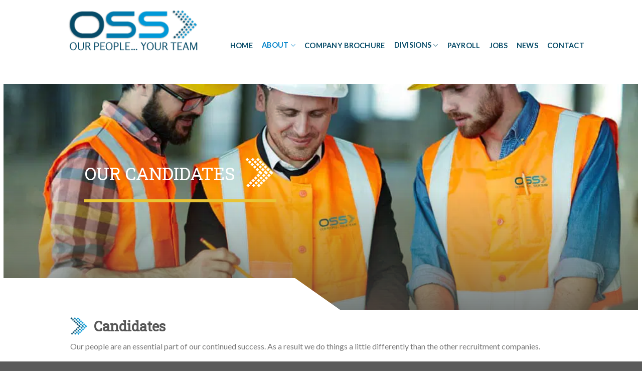

--- FILE ---
content_type: text/html; charset=UTF-8
request_url: https://www.osscompany.ie/candidates/
body_size: 25325
content:
<!DOCTYPE html>
<!--[if IE 9 ]> <html lang="en-US"
    xmlns:og="http://opengraphprotocol.org/schema/"
    xmlns:fb="http://www.facebook.com/2008/fbml" class="ie9 loading-site no-js"> <![endif]-->
<!--[if IE 8 ]> <html lang="en-US"
    xmlns:og="http://opengraphprotocol.org/schema/"
    xmlns:fb="http://www.facebook.com/2008/fbml" class="ie8 loading-site no-js"> <![endif]-->
<!--[if (gte IE 9)|!(IE)]><!--><html lang="en-US"
    xmlns:og="http://opengraphprotocol.org/schema/"
    xmlns:fb="http://www.facebook.com/2008/fbml" class="loading-site no-js"> <!--<![endif]-->
<head>
	<meta charset="UTF-8" />
	<link rel="profile" href="https://gmpg.org/xfn/11" />
	<link rel="pingback" href="https://www.osscompany.ie/xmlrpc.php" />

	<script>(function(html){html.className = html.className.replace(/\bno-js\b/,'js')})(document.documentElement);</script>
<meta name='robots' content='index, follow, max-image-preview:large, max-snippet:-1, max-video-preview:-1' />
<meta name="viewport" content="width=device-width, initial-scale=1, maximum-scale=1" />
	<!-- This site is optimized with the Yoast SEO plugin v16.7 - https://yoast.com/wordpress/plugins/seo/ -->
	<title>Candidates | Specialist Recruitment Agency | Oss Company</title>
	<meta name="description" content="Our people are an essential part of our continued success. As a result, we do things a little differently than other recruitment companies." />
	<link rel="canonical" href="https://www.osscompany.ie/candidates/" />
	<meta property="og:locale" content="en_US" />
	<meta property="og:type" content="article" />
	<meta property="og:title" content="Candidates | Specialist Recruitment Agency | Oss Company" />
	<meta property="og:description" content="Our people are an essential part of our continued success. As a result, we do things a little differently than other recruitment companies." />
	<meta property="og:url" content="https://www.osscompany.ie/candidates/" />
	<meta property="og:site_name" content="OSS" />
	<meta property="article:modified_time" content="2021-08-24T08:38:44+00:00" />
	<meta name="twitter:card" content="summary_large_image" />
	<meta name="twitter:label1" content="Est. reading time" />
	<meta name="twitter:data1" content="3 minutes" />
	<script type="application/ld+json" class="yoast-schema-graph">{"@context":"https://schema.org","@graph":[{"@type":"WebSite","@id":"https://www.osscompany.ie/#website","url":"https://www.osscompany.ie/","name":"OSS","description":"Temporary &amp; Permanent Staffing Solutions","potentialAction":[{"@type":"SearchAction","target":{"@type":"EntryPoint","urlTemplate":"https://www.osscompany.ie/?s={search_term_string}"},"query-input":"required name=search_term_string"}],"inLanguage":"en-US"},{"@type":"WebPage","@id":"https://www.osscompany.ie/candidates/#webpage","url":"https://www.osscompany.ie/candidates/","name":"Candidates | Specialist Recruitment Agency | Oss Company","isPartOf":{"@id":"https://www.osscompany.ie/#website"},"datePublished":"2018-10-04T14:38:05+00:00","dateModified":"2021-08-24T08:38:44+00:00","description":"Our people are an essential part of our continued success. As a result, we do things a little differently than other recruitment companies.","breadcrumb":{"@id":"https://www.osscompany.ie/candidates/#breadcrumb"},"inLanguage":"en-US","potentialAction":[{"@type":"ReadAction","target":["https://www.osscompany.ie/candidates/"]}]},{"@type":"BreadcrumbList","@id":"https://www.osscompany.ie/candidates/#breadcrumb","itemListElement":[{"@type":"ListItem","position":1,"name":"Home","item":"https://www.osscompany.ie/"},{"@type":"ListItem","position":2,"name":"Candidates"}]}]}</script>
	<!-- / Yoast SEO plugin. -->


<link rel='dns-prefetch' href='//fonts.googleapis.com' />
<link rel='dns-prefetch' href='//s.w.org' />
<link rel='dns-prefetch' href='//hb.wpmucdn.com' />
<link rel="alternate" type="application/rss+xml" title="OSS &raquo; Feed" href="https://www.osscompany.ie/feed/" />
		<script type="text/javascript">
			window._wpemojiSettings = {"baseUrl":"https:\/\/s.w.org\/images\/core\/emoji\/13.0.1\/72x72\/","ext":".png","svgUrl":"https:\/\/s.w.org\/images\/core\/emoji\/13.0.1\/svg\/","svgExt":".svg","source":{"concatemoji":"https:\/\/www.osscompany.ie\/wp-includes\/js\/wp-emoji-release.min.js?ver=5.7.14"}};
			!function(e,a,t){var n,r,o,i=a.createElement("canvas"),p=i.getContext&&i.getContext("2d");function s(e,t){var a=String.fromCharCode;p.clearRect(0,0,i.width,i.height),p.fillText(a.apply(this,e),0,0);e=i.toDataURL();return p.clearRect(0,0,i.width,i.height),p.fillText(a.apply(this,t),0,0),e===i.toDataURL()}function c(e){var t=a.createElement("script");t.src=e,t.defer=t.type="text/javascript",a.getElementsByTagName("head")[0].appendChild(t)}for(o=Array("flag","emoji"),t.supports={everything:!0,everythingExceptFlag:!0},r=0;r<o.length;r++)t.supports[o[r]]=function(e){if(!p||!p.fillText)return!1;switch(p.textBaseline="top",p.font="600 32px Arial",e){case"flag":return s([127987,65039,8205,9895,65039],[127987,65039,8203,9895,65039])?!1:!s([55356,56826,55356,56819],[55356,56826,8203,55356,56819])&&!s([55356,57332,56128,56423,56128,56418,56128,56421,56128,56430,56128,56423,56128,56447],[55356,57332,8203,56128,56423,8203,56128,56418,8203,56128,56421,8203,56128,56430,8203,56128,56423,8203,56128,56447]);case"emoji":return!s([55357,56424,8205,55356,57212],[55357,56424,8203,55356,57212])}return!1}(o[r]),t.supports.everything=t.supports.everything&&t.supports[o[r]],"flag"!==o[r]&&(t.supports.everythingExceptFlag=t.supports.everythingExceptFlag&&t.supports[o[r]]);t.supports.everythingExceptFlag=t.supports.everythingExceptFlag&&!t.supports.flag,t.DOMReady=!1,t.readyCallback=function(){t.DOMReady=!0},t.supports.everything||(n=function(){t.readyCallback()},a.addEventListener?(a.addEventListener("DOMContentLoaded",n,!1),e.addEventListener("load",n,!1)):(e.attachEvent("onload",n),a.attachEvent("onreadystatechange",function(){"complete"===a.readyState&&t.readyCallback()})),(n=t.source||{}).concatemoji?c(n.concatemoji):n.wpemoji&&n.twemoji&&(c(n.twemoji),c(n.wpemoji)))}(window,document,window._wpemojiSettings);
		</script>
		<style type="text/css">
img.wp-smiley,
img.emoji {
	display: inline !important;
	border: none !important;
	box-shadow: none !important;
	height: 1em !important;
	width: 1em !important;
	margin: 0 .07em !important;
	vertical-align: -0.1em !important;
	background: none !important;
	padding: 0 !important;
}
</style>
	<link rel='stylesheet' id='wp-block-library-css'  href='https://www.osscompany.ie/wp-includes/css/dist/block-library/style.min.css?ver=5.7.14' type='text/css' media='all' />
<link rel='stylesheet' id='gutenberg-pdfjs-css'  href='https://www.osscompany.ie/wp-content/plugins/pdfjs-viewer-shortcode/inc/../blocks/dist/style.css?ver=2.1.8' type='text/css' media='all' />
<link rel='stylesheet' id='edsanimate-animo-css-css'  href='https://www.osscompany.ie/wp-content/plugins/animate-it/assets/css/animate-animo.css?ver=5.7.14' type='text/css' media='all' />
<link rel='stylesheet' id='awsm-team-css'  href='https://www.osscompany.ie/wp-content/plugins/awsm-team-pro/css/team.min.css?ver=1.1.4' type='text/css' media='all' />
<link rel='stylesheet' id='rs-plugin-settings-css'  href='https://www.osscompany.ie/wp-content/plugins/revslider/public/assets/css/settings.css?ver=5.4.8.3' type='text/css' media='all' />
<style id='rs-plugin-settings-inline-css' type='text/css'>
#rs-demo-id {}
</style>
<link rel='stylesheet' id='smls-fontawesome-style-css'  href='https://www.osscompany.ie/wp-content/plugins/smart-logo-showcase/css/font-awesome.min.css?ver=2.0.7' type='text/css' media='all' />
<link rel='stylesheet' id='smls-popup-style-css'  href='https://www.osscompany.ie/wp-content/plugins/smart-logo-showcase/css/lightbox.css?ver=2.0.7' type='text/css' media='all' />
<link rel='stylesheet' id='smls-google-fonts-sans-css'  href='https://fonts.googleapis.com/css?family=Open+Sans%3A400%2C300%2C600%2C700%2C800&#038;ver=5.7.14' type='text/css' media='all' />
<link rel='stylesheet' id='smls-google-fonts-roboto-css'  href='https://fonts.googleapis.com/css?family=Roboto%3A400%2C300italic%2C400italic%2C500%2C500italic%2C700%2C700italic%2C900italic%2C900&#038;ver=5.7.14' type='text/css' media='all' />
<link rel='stylesheet' id='smls-google-fonts-lato-css'  href='https://fonts.googleapis.com/css?family=Lato%3A400%2C300italic%2C400italic%2C700%2C700italic%2C900italic%2C900&#038;ver=5.7.14' type='text/css' media='all' />
<link rel='stylesheet' id='smls-google-fonts-montserrat-css'  href='https://fonts.googleapis.com/css?family=Montserrat%3A400%2C700&#038;ver=5.7.14' type='text/css' media='all' />
<link rel='stylesheet' id='smls-google-fonts-merriweather-css'  href='https://fonts.googleapis.com/css?family=Merriweather+Sans%3A300%2C400%2C700%2C800+Sans%3A300%2C400%2C700&#038;ver=5.7.14' type='text/css' media='all' />
<link rel='stylesheet' id='smls-google-fonts-droid-css'  href='https://fonts.googleapis.com/css?family=Droid+Sans%3A400%2C700&#038;ver=5.7.14' type='text/css' media='all' />
<link rel='stylesheet' id='smls-google-fonts-oxygen-css'  href='https://fonts.googleapis.com/css?family=Oxygen%3A300%2C400%2C700&#038;ver=5.7.14' type='text/css' media='all' />
<link rel='stylesheet' id='smls-google-fonts-raleway-css'  href='https://fonts.googleapis.com/css?family=Raleway%3A100%2C200%2C300%2C400%2C500%2C600%2C700%2C800%2C900&#038;ver=5.7.14' type='text/css' media='all' />
<link rel='stylesheet' id='smls-scroller-style-css'  href='https://www.osscompany.ie/wp-content/plugins/smart-logo-showcase/css/jquery.mCustomScrollbar.css?ver=2.0.7' type='text/css' media='all' />
<link rel='stylesheet' id='smls-pretty-style-css'  href='https://www.osscompany.ie/wp-content/plugins/smart-logo-showcase/css/prettyPhoto.css?ver=2.0.7' type='text/css' media='all' />
<link rel='stylesheet' id='smls-owl-style-css'  href='https://www.osscompany.ie/wp-content/plugins/smart-logo-showcase/css/owl.carousel.css?ver=2.0.7' type='text/css' media='all' />
<link rel='stylesheet' id='smls-bxslider-style-css'  href='https://www.osscompany.ie/wp-content/plugins/smart-logo-showcase/css/jquery.bxslider.css?ver=2.0.7' type='text/css' media='all' />
<link rel='stylesheet' id='smls-flipster-style-css'  href='https://www.osscompany.ie/wp-content/plugins/smart-logo-showcase/css/jquery.flipster.css?ver=2.0.7' type='text/css' media='all' />
<link rel='stylesheet' id='smls-tooltip-style-css'  href='https://www.osscompany.ie/wp-content/plugins/smart-logo-showcase/css/tooltipster.bundle.css?ver=2.0.7' type='text/css' media='all' />
<link rel='stylesheet' id='smls-frontend-style-css'  href='https://www.osscompany.ie/wp-content/plugins/smart-logo-showcase/css/smls-frontend-style.css?ver=2.0.7' type='text/css' media='all' />
<link rel='stylesheet' id='smls-responsive-style-css'  href='https://www.osscompany.ie/wp-content/plugins/smart-logo-showcase/css/smls-responsive.css?ver=2.0.7' type='text/css' media='all' />
<link rel='stylesheet' id='flatsome-icons-css'  href='https://www.osscompany.ie/wp-content/themes/flatsome/assets/css/fl-icons.css?ver=3.12' type='text/css' media='all' />
<link rel='stylesheet' id='flatsome-ninjaforms-css'  href='https://www.osscompany.ie/wp-content/themes/flatsome/inc/integrations/ninjaforms/ninjaforms.css?ver=5.7.14' type='text/css' media='all' />
<link rel='stylesheet' id='eclipse-recruitment-style-css'  href='https://www.osscompany.ie/wp-content/plugins/eclipse-wi/assets/css/style.css?ver=eclipse_recruitment_' type='text/css' media='all' />
<link rel='stylesheet' id='js_composer_front-css'  href='//www.osscompany.ie/wp-content/uploads/js_composer/js_composer_front_custom.css?ver=7.3' type='text/css' media='all' />
<link rel='stylesheet' id='js_composer_custom_css-css'  href='//www.osscompany.ie/wp-content/uploads/js_composer/custom.css?ver=7.3' type='text/css' media='all' />
<link rel='stylesheet' id='flatsome-main-css'  href='https://www.osscompany.ie/wp-content/themes/flatsome/assets/css/flatsome.css?ver=3.13.3' type='text/css' media='all' />
<link rel='stylesheet' id='flatsome-style-css'  href='https://www.osscompany.ie/wp-content/themes/flatsome-child/style.css?ver=3.0' type='text/css' media='all' />
<link rel='stylesheet' id='flatsome-googlefonts-css'  href='//fonts.googleapis.com/css?family=Lato%3Aregular%2C700%2C400%2C700%7CDancing+Script%3Aregular%2C400&#038;display=swap&#038;ver=3.9' type='text/css' media='all' />
<link rel='stylesheet' id='microthemer-css'  href='https://www.osscompany.ie/wp-content/micro-themes/active-styles.css?mts=104&#038;ver=5.7.14' type='text/css' media='all' />
<script>if (document.location.protocol != "https:") {document.location = document.URL.replace(/^http:/i, "https:");}</script><script type='text/javascript' src='https://www.osscompany.ie/wp-includes/js/jquery/jquery.min.js?ver=3.5.1' id='jquery-core-js'></script>
<script type='text/javascript' src='https://www.osscompany.ie/wp-includes/js/jquery/jquery-migrate.min.js?ver=3.3.2' id='jquery-migrate-js'></script>
<script type='text/javascript' src='https://www.osscompany.ie/wp-content/plugins/revslider/public/assets/js/jquery.themepunch.tools.min.js?ver=5.4.8.3' id='tp-tools-js'></script>
<script type='text/javascript' src='https://www.osscompany.ie/wp-content/plugins/revslider/public/assets/js/jquery.themepunch.revolution.min.js?ver=5.4.8.3' id='revmin-js'></script>
<script type='text/javascript' src='https://www.osscompany.ie/wp-content/plugins/smart-logo-showcase/js/lightbox.js?ver=2.0.7' id='smls-popup-script-js'></script>
<script type='text/javascript' src='https://www.osscompany.ie/wp-content/plugins/smart-logo-showcase/js/jquery.mCustomScrollbar.concat.min.js?ver=2.0.7' id='smls-scroller-script-js'></script>
<script type='text/javascript' src='https://www.osscompany.ie/wp-content/plugins/smart-logo-showcase/js/jquery.prettyPhoto.js?ver=2.0.7' id='smls-pretty-script-js'></script>
<script type='text/javascript' src='https://www.osscompany.ie/wp-content/plugins/smart-logo-showcase/js/imagesloaded.min.js?ver=2.0.7' id='smls-imageload-script-js'></script>
<script type='text/javascript' src='https://www.osscompany.ie/wp-content/plugins/smart-logo-showcase/js/isotope.js?ver=2.0.7' id='smls-filter-script-js'></script>
<script type='text/javascript' src='https://www.osscompany.ie/wp-content/plugins/smart-logo-showcase/js/owl.carousel.js?ver=2.0.7' id='smls-owl-script-js'></script>
<script type='text/javascript' src='https://www.osscompany.ie/wp-content/plugins/smart-logo-showcase/js/jquery.bxslider.js?ver=2.0.7' id='smls-bxslider-script-js'></script>
<script type='text/javascript' src='https://www.osscompany.ie/wp-content/plugins/smart-logo-showcase/js/jquery.flipster.js?ver=2.0.7' id='smls-flipster-script-js'></script>
<script type='text/javascript' src='https://www.osscompany.ie/wp-content/plugins/smart-logo-showcase/js/tooltipster.bundle.js?ver=2.0.7' id='smls-tooltip-script-js'></script>
<script type='text/javascript' id='smls-frontend-script-js-extra'>
/* <![CDATA[ */
var smls_frontend_js_params = {"ajax_url":"https:\/\/www.osscompany.ie\/wp-admin\/admin-ajax.php","ajax_nonce":"46edbe5d96"};
/* ]]> */
</script>
<script type='text/javascript' src='https://www.osscompany.ie/wp-content/plugins/smart-logo-showcase/js/smls-frontend-script.js?ver=2.0.7' id='smls-frontend-script-js'></script>
<script type='text/javascript' id='zxcvbn-async-js-extra'>
/* <![CDATA[ */
var _zxcvbnSettings = {"src":"https:\/\/www.osscompany.ie\/wp-includes\/js\/zxcvbn.min.js"};
/* ]]> */
</script>
<script type='text/javascript' src='https://www.osscompany.ie/wp-includes/js/zxcvbn-async.min.js?ver=1.0' id='zxcvbn-async-js'></script>
<script></script><link rel="https://api.w.org/" href="https://www.osscompany.ie/wp-json/" /><link rel="alternate" type="application/json" href="https://www.osscompany.ie/wp-json/wp/v2/pages/907" /><link rel="EditURI" type="application/rsd+xml" title="RSD" href="https://www.osscompany.ie/xmlrpc.php?rsd" />
<link rel="wlwmanifest" type="application/wlwmanifest+xml" href="https://www.osscompany.ie/wp-includes/wlwmanifest.xml" /> 
<meta name="generator" content="WordPress 5.7.14" />
<link rel='shortlink' href='https://www.osscompany.ie/?p=907' />
<link rel="alternate" type="application/json+oembed" href="https://www.osscompany.ie/wp-json/oembed/1.0/embed?url=https%3A%2F%2Fwww.osscompany.ie%2Fcandidates%2F" />
<link rel="alternate" type="text/xml+oembed" href="https://www.osscompany.ie/wp-json/oembed/1.0/embed?url=https%3A%2F%2Fwww.osscompany.ie%2Fcandidates%2F&#038;format=xml" />
<!-- start Simple Custom CSS and JS -->
<script type="application/ld+json">
{
  "@context": "https://schema.org",
  "@type": "Corporation",
  "name": "OSS Recruitment",
  "alternateName": "OSS Recruitment",
  "url": "https://www.osscompany.ie/",
  "logo": "https://www.osscompany.ie/wp-content/uploads/2020/05/OSS-Original-1_v2.png",
  "contactPoint": {
    "@type": "ContactPoint",
    "telephone": "+353 1 4605517",
    "contactType": "customer service",
    "areaServed": "IE",
    "availableLanguage": ["en","Irish"]
  },
  "sameAs": [
    "https://www.facebook.com/OSSCompany.ie/",
    "https://twitter.com/ossjobs",
    "https://www.linkedin.com/company/oss-company/"
  ]
}
</script>

<!-- end Simple Custom CSS and JS -->
<!-- start Simple Custom CSS and JS -->
<!-- Add HTML code to the header or the footer.

For example, you can use the following code for loading the jQuery library from Google CDN:
<script src="https://ajax.googleapis.com/ajax/libs/jquery/3.1.0/jquery.min.js"></script>

or the following one for loading the Bootstrap library from MaxCDN:
<link rel="stylesheet" href="https://maxcdn.bootstrapcdn.com/bootstrap/3.3.7/css/bootstrap.min.css" integrity="sha384-BVYiiSIFeK1dGmJRAkycuHAHRg32OmUcww7on3RYdg4Va+PmSTsz/K68vbdEjh4u" crossorigin="anonymous">

-- End of the comment --> 

<div class="phoneFly" style="background: #fff;height: 100px;width: 270px;position: absolute;z-index: 1;text-align: center;margin: auto;left: 62vw;top: 50px;padding:25px 0 0;">
  <div class="flyspan" style="max-width:100%;"><b><a href="tel:+353 1 4605517">Call: +353 1 4605517</a></b></div>
  <div class="flyspanE" style=""><b><a href="mailto:admin@osscompany.ie">admin@osscompany.ie</a></b></div>
</div><!-- end Simple Custom CSS and JS -->
<!-- start Simple Custom CSS and JS -->
<script type="text/javascript">
jQuery(document).ready(function($){
	
    /*jQuery( ".nks_cc_trigger_tabs" ).delegate( "#nks-tab-1", "click", function() {
       alert('Hi'); jQuery('#nks_cc_sidebar').toggleClass('active'); 
    });*/
  
  /*jQuery( "body" ).on( "click", "#nks-tab-1", function() {
  	
  });*/
  //jQuery('#nks-tab-1').click(function(){ alert('Hi');  });
   
 /* if (jQuery(window).width() < 767) {
    $('#prreg .vc_tta-tabs-list li:first-child a').click(function(){
      $('#prreg .vc_tta-tabs-list li:last-child a').hide();
    });
  }*/
});


</script>
<!-- end Simple Custom CSS and JS -->
<!-- start Simple Custom CSS and JS -->
<script type="text/javascript">
jQuery(document).ready(function($){
  if ( $(window).width() > 739) {      
  $(".FlyPhone").hover(function(){
        $(".phoneFly").animate({top: '220px'});
    });
 
   $(".phoneFly").mouseleave(function(){
        $(".phoneFly").animate({top: '-220px'});
    }); 
} 
   
});

</script>
<!-- end Simple Custom CSS and JS -->
<!-- start Simple Custom CSS and JS -->
<style type="text/css">
.nks_cc_trigger_tabs .la_icon_manager_custom {
    background-position: 50% 50%!important;
    background-repeat: no-repeat!important;
    background-size: 75%!important;
}

</style>
<!-- end Simple Custom CSS and JS -->
<link rel="apple-touch-icon" sizes="180x180" href="/wp-content/uploads/fbrfg/apple-touch-icon.png">
<link rel="icon" type="image/png" sizes="32x32" href="/wp-content/uploads/fbrfg/favicon-32x32.png">
<link rel="icon" type="image/png" sizes="16x16" href="/wp-content/uploads/fbrfg/favicon-16x16.png">
<link rel="manifest" href="/wp-content/uploads/fbrfg/site.webmanifest">
<link rel="mask-icon" href="/wp-content/uploads/fbrfg/safari-pinned-tab.svg" color="#5bbad5">
<link rel="shortcut icon" href="/wp-content/uploads/fbrfg/favicon.ico">
<meta name="msapplication-TileColor" content="#da532c">
<meta name="msapplication-config" content="/wp-content/uploads/fbrfg/browserconfig.xml">
<meta name="theme-color" content="#ffffff">		<script>
			document.documentElement.className = document.documentElement.className.replace( 'no-js', 'js' );
		</script>
				<style>
			.no-js img.lazyload { display: none; }
			figure.wp-block-image img.lazyloading { min-width: 150px; }
							.lazyload { opacity: 0; }
				.lazyloading {
					border: 0 !important;
					opacity: 1;
					background: #F3F3F3 url('https://www.osscompany.ie/wp-content/plugins/wp-smush-pro/app/assets/images/smush-placeholder.png') no-repeat center !important;
					background-size: 16px auto !important;
					min-width: 16px;
				}
					</style>
		<style>.bg{opacity: 0; transition: opacity 1s; -webkit-transition: opacity 1s;} .bg-loaded{opacity: 1;}</style><!--[if IE]><link rel="stylesheet" type="text/css" href="https://www.osscompany.ie/wp-content/themes/flatsome/assets/css/ie-fallback.css"><script src="//cdnjs.cloudflare.com/ajax/libs/html5shiv/3.6.1/html5shiv.js"></script><script>var head = document.getElementsByTagName('head')[0],style = document.createElement('style');style.type = 'text/css';style.styleSheet.cssText = ':before,:after{content:none !important';head.appendChild(style);setTimeout(function(){head.removeChild(style);}, 0);</script><script src="https://www.osscompany.ie/wp-content/themes/flatsome/assets/libs/ie-flexibility.js"></script><![endif]--><!-- Global site tag (gtag.js) - Google Analytics -->
<script async src="https://www.googletagmanager.com/gtag/js?id=UA-118962851-12"></script>
<script>
  window.dataLayer = window.dataLayer || [];
  function gtag(){dataLayer.push(arguments);}
  gtag('js', new Date());

  gtag('config', 'UA-118962851-12');
</script>

<script type="application/ld+json">
{
  "@context": "https://schema.org",
  "@type": "LocalBusiness",
  "name": "OSS Recruitment",
  "image": "https://www.osscompany.ie/wp-content/uploads/2020/05/OSS-Original-1_v2.png",
  "@id": "https://www.osscompany.ie/",
  "url": "https://www.osscompany.ie/",
  "telephone": "+353 1 460 5517",
  "priceRange": "TBD",
  "address": {
    "@type": "PostalAddress",
    "streetAddress": "Riverview Business Park, G3, New Nangor Road, Gallanstown,",
    "addressLocality": "Dublin",
    "postalCode": "D12 R623",
    "addressCountry": "IE"
  },
  "geo": {
    "@type": "GeoCoordinates",
    "latitude": 53.3276881,
    "longitude": -6.3746784
  },
  "openingHoursSpecification": {
    "@type": "OpeningHoursSpecification",
    "dayOfWeek": [
      "Monday",
      "Tuesday",
      "Wednesday",
      "Thursday",
      "Friday"
    ],
    "opens": "08:00",
    "closes": "18:30"
  },
  "sameAs": [
    "https://www.facebook.com/OSSCompany.ie/",
    "https://twitter.com/ossjobs",
    "https://www.linkedin.com/company/oss-company/"
  ] 
}
</script><link rel="preconnect" href="//code.tidio.co"><meta name="generator" content="Powered by WPBakery Page Builder - drag and drop page builder for WordPress."/>
<meta name="generator" content="Powered by Slider Revolution 5.4.8.3 - responsive, Mobile-Friendly Slider Plugin for WordPress with comfortable drag and drop interface." />
<link rel="icon" href="https://www.osscompany.ie/wp-content/uploads/2019/04/cropped-favicon-oss-32x32.png" sizes="32x32" />
<link rel="icon" href="https://www.osscompany.ie/wp-content/uploads/2019/04/cropped-favicon-oss-192x192.png" sizes="192x192" />
<link rel="apple-touch-icon" href="https://www.osscompany.ie/wp-content/uploads/2019/04/cropped-favicon-oss-180x180.png" />
<meta name="msapplication-TileImage" content="https://www.osscompany.ie/wp-content/uploads/2019/04/cropped-favicon-oss-270x270.png" />
<script type="text/javascript">function setREVStartSize(e){									
						try{ e.c=jQuery(e.c);var i=jQuery(window).width(),t=9999,r=0,n=0,l=0,f=0,s=0,h=0;
							if(e.responsiveLevels&&(jQuery.each(e.responsiveLevels,function(e,f){f>i&&(t=r=f,l=e),i>f&&f>r&&(r=f,n=e)}),t>r&&(l=n)),f=e.gridheight[l]||e.gridheight[0]||e.gridheight,s=e.gridwidth[l]||e.gridwidth[0]||e.gridwidth,h=i/s,h=h>1?1:h,f=Math.round(h*f),"fullscreen"==e.sliderLayout){var u=(e.c.width(),jQuery(window).height());if(void 0!=e.fullScreenOffsetContainer){var c=e.fullScreenOffsetContainer.split(",");if (c) jQuery.each(c,function(e,i){u=jQuery(i).length>0?u-jQuery(i).outerHeight(!0):u}),e.fullScreenOffset.split("%").length>1&&void 0!=e.fullScreenOffset&&e.fullScreenOffset.length>0?u-=jQuery(window).height()*parseInt(e.fullScreenOffset,0)/100:void 0!=e.fullScreenOffset&&e.fullScreenOffset.length>0&&(u-=parseInt(e.fullScreenOffset,0))}f=u}else void 0!=e.minHeight&&f<e.minHeight&&(f=e.minHeight);e.c.closest(".rev_slider_wrapper").css({height:f})					
						}catch(d){console.log("Failure at Presize of Slider:"+d)}						
					};</script>
<style id="custom-css" type="text/css">:root {--primary-color: #064b68;}.header-main{height: 113px}#logo img{max-height: 113px}#logo{width:269px;}#logo img{padding:2px 0;}#logo a{max-width:350pxpx;}.stuck #logo img{padding:9px 0;}.header-top{min-height: 24px}.transparent .header-main{height: 30px}.transparent #logo img{max-height: 30px}.has-transparent + .page-title:first-of-type,.has-transparent + #main > .page-title,.has-transparent + #main > div > .page-title,.has-transparent + #main .page-header-wrapper:first-of-type .page-title{padding-top: 60px;}.header.show-on-scroll,.stuck .header-main{height:79px!important}.stuck #logo img{max-height: 79px!important}.header-bg-color, .header-wrapper {background-color: #ffffff}.header-bottom {background-color: #f1f1f1}.header-main .nav > li > a{line-height: 6px }.header-wrapper:not(.stuck) .header-main .header-nav{margin-top: 19px }.stuck .header-main .nav > li > a{line-height: 56px }@media (max-width: 549px) {.header-main{height: 70px}#logo img{max-height: 70px}}.nav-dropdown{font-size:85%}.header-top{background-color:rgba(255,255,255,0)!important;}/* Color */.accordion-title.active, .has-icon-bg .icon .icon-inner,.logo a, .primary.is-underline, .primary.is-link, .badge-outline .badge-inner, .nav-outline > li.active> a,.nav-outline >li.active > a, .cart-icon strong,[data-color='primary'], .is-outline.primary{color: #064b68;}/* Color !important */[data-text-color="primary"]{color: #064b68!important;}/* Background Color */[data-text-bg="primary"]{background-color: #064b68;}/* Background */.scroll-to-bullets a,.featured-title, .label-new.menu-item > a:after, .nav-pagination > li > .current,.nav-pagination > li > span:hover,.nav-pagination > li > a:hover,.has-hover:hover .badge-outline .badge-inner,button[type="submit"], .button.wc-forward:not(.checkout):not(.checkout-button), .button.submit-button, .button.primary:not(.is-outline),.featured-table .title,.is-outline:hover, .has-icon:hover .icon-label,.nav-dropdown-bold .nav-column li > a:hover, .nav-dropdown.nav-dropdown-bold > li > a:hover, .nav-dropdown-bold.dark .nav-column li > a:hover, .nav-dropdown.nav-dropdown-bold.dark > li > a:hover, .is-outline:hover, .tagcloud a:hover,.grid-tools a, input[type='submit']:not(.is-form), .box-badge:hover .box-text, input.button.alt,.nav-box > li > a:hover,.nav-box > li.active > a,.nav-pills > li.active > a ,.current-dropdown .cart-icon strong, .cart-icon:hover strong, .nav-line-bottom > li > a:before, .nav-line-grow > li > a:before, .nav-line > li > a:before,.banner, .header-top, .slider-nav-circle .flickity-prev-next-button:hover svg, .slider-nav-circle .flickity-prev-next-button:hover .arrow, .primary.is-outline:hover, .button.primary:not(.is-outline), input[type='submit'].primary, input[type='submit'].primary, input[type='reset'].button, input[type='button'].primary, .badge-inner{background-color: #064b68;}/* Border */.nav-vertical.nav-tabs > li.active > a,.scroll-to-bullets a.active,.nav-pagination > li > .current,.nav-pagination > li > span:hover,.nav-pagination > li > a:hover,.has-hover:hover .badge-outline .badge-inner,.accordion-title.active,.featured-table,.is-outline:hover, .tagcloud a:hover,blockquote, .has-border, .cart-icon strong:after,.cart-icon strong,.blockUI:before, .processing:before,.loading-spin, .slider-nav-circle .flickity-prev-next-button:hover svg, .slider-nav-circle .flickity-prev-next-button:hover .arrow, .primary.is-outline:hover{border-color: #064b68}.nav-tabs > li.active > a{border-top-color: #064b68}.widget_shopping_cart_content .blockUI.blockOverlay:before { border-left-color: #064b68 }.woocommerce-checkout-review-order .blockUI.blockOverlay:before { border-left-color: #064b68 }/* Fill */.slider .flickity-prev-next-button:hover svg,.slider .flickity-prev-next-button:hover .arrow{fill: #064b68;}/* Background Color */[data-icon-label]:after, .secondary.is-underline:hover,.secondary.is-outline:hover,.icon-label,.button.secondary:not(.is-outline),.button.alt:not(.is-outline), .badge-inner.on-sale, .button.checkout, .single_add_to_cart_button, .current .breadcrumb-step{ background-color:#007bae; }[data-text-bg="secondary"]{background-color: #007bae;}/* Color */.secondary.is-underline,.secondary.is-link, .secondary.is-outline,.stars a.active, .star-rating:before, .woocommerce-page .star-rating:before,.star-rating span:before, .color-secondary{color: #007bae}/* Color !important */[data-text-color="secondary"]{color: #007bae!important;}/* Border */.secondary.is-outline:hover{border-color:#007bae}body{font-family:"Lato", sans-serif}body{font-weight: 400}.nav > li > a {font-family:"Lato", sans-serif;}.mobile-sidebar-levels-2 .nav > li > ul > li > a {font-family:"Lato", sans-serif;}.nav > li > a {font-weight: 700;}.mobile-sidebar-levels-2 .nav > li > ul > li > a {font-weight: 700;}h1,h2,h3,h4,h5,h6,.heading-font, .off-canvas-center .nav-sidebar.nav-vertical > li > a{font-family: "Lato", sans-serif;}h1,h2,h3,h4,h5,h6,.heading-font,.banner h1,.banner h2{font-weight: 700;}.alt-font{font-family: "Dancing Script", sans-serif;}.alt-font{font-weight: 400!important;}.header:not(.transparent) .header-nav-main.nav > li > a {color: #064b68;}.header:not(.transparent) .header-nav-main.nav > li > a:hover,.header:not(.transparent) .header-nav-main.nav > li.active > a,.header:not(.transparent) .header-nav-main.nav > li.current > a,.header:not(.transparent) .header-nav-main.nav > li > a.active,.header:not(.transparent) .header-nav-main.nav > li > a.current{color: #0082c8;}.header-nav-main.nav-line-bottom > li > a:before,.header-nav-main.nav-line-grow > li > a:before,.header-nav-main.nav-line > li > a:before,.header-nav-main.nav-box > li > a:hover,.header-nav-main.nav-box > li.active > a,.header-nav-main.nav-pills > li > a:hover,.header-nav-main.nav-pills > li.active > a{color:#FFF!important;background-color: #0082c8;}a{color: #327abd;}.footer-1{background-color: #1d292f}.label-new.menu-item > a:after{content:"New";}.label-hot.menu-item > a:after{content:"Hot";}.label-sale.menu-item > a:after{content:"Sale";}.label-popular.menu-item > a:after{content:"Popular";}</style>		<style type="text/css" id="wp-custom-css">
			/*** Brochure page ***/

@media only screen and (max-width: 600px) {
  .ipgs {
    position: relative;
    padding: 0;
    margin: 0;
    width: 100%;
    height: 400px;
    overflow: hidden;
  }
}

.ipgs {
    position: relative;
    padding: 0;
    margin: 0;
    width: 100%;
    height: 900px;
    overflow: hidden;
}

.ipgs.ipgs-ready .ipgs-book-transform {
    display: block;
    margin: 0px 1000px 0px 0px;
}

#eclipse_search_results_header input[type="email"], #eclipse_search_results_header input[type="date"], #eclipse_search_results_header input[type="search"], #eclipse_search_results_header input[type="number"],#eclipse_search_results_header input[type="text"], #eclipse_search_results_header input[type="tel"], #eclipse_search_results_header input[type="url"], #eclipse_search_results_header input[type="password"],#eclipse_search_results_header textarea, #eclipse_search_results_header select, .select-resize-ghost, #eclipse_search_results_header .select2-container .select2-choice,#eclipse_search_results_header .select2-container .select2-selection {
    box-sizing: border-box;
    border: 1px solid #ddd;
    padding: 0 .75em;
    height: 1.7em;
    font-size: .8em;
    border-radius: 0;
    max-width: 100%;
    width: 100%;
    vertical-align: middle;
    background-color: #fff;
    color: #333;
    box-shadow: inset 0 1px 2px rgba(0,0,0,0.1);
    transition: color .3s, border .3s, background .3s, opacity .3s;
}

.top-bar-nav > li:nth-child(1) > span:nth-child(1){color:#007bae;}
.nav-dark .social-icons, .dark .social-icons {
    color: #007bae;
}
/* logo responsive Fix */
@media screen and (min-width: 762px){
img.header_logo.header-logo {
    width: 300px!important;
}
#header #logo img {
    max-height: 280px!important;
    margin-top: -40px;
    max-width: 300px!important;
	}
}
/*Top Bar Buttons*/
.eclipse-login-logout {
    display: inline-block;
    float: right;
    line-height: 30px;
    vertical-align: middle;
    color: rgba(255,255,255,0.8)!important;
	margin-left:1px!important;
	
}
.vacHead{ margin-right:1px!important; }
.OSSreg a:hover {
    color: white!important;
}
.eclipse-login-logout .login-link, .eclipse-login-logout .logout-link, .OSSreg {
	min-width:100px;
	text-align:center!important;
    background-color: #007bae;
    padding: 10px 20px;
    font-size: 1rem;
	  display: inline-block;
    float: right;
    line-height: 90px;
    vertical-align: middle;
    color: rgba(255,255,255,0.8)!important;
    margin-left: 0!important;
}

.OSSreg.OSSr2 {
    /*margin-left: .5% !important;*/
    background-color: #0a6084;
    max-width: 20%;
    word-wrap: break-word;
    line-height: normal;
    min-height: 110px;
    padding: 35px 0 0 !important;
}

/* top button hover Effects */
.eclipse-login-logout .login-link:hover, .eclipse-login-logout .logout-link:hover, .OSSreg:hover {
color: white!important;
}

/* Responsive Changes*/
@media screen and (max-width: 762px){
		.header-top .flex-row.container {
    padding: 0px!important;
}
	.eclipse-login-logout .login-link, .eclipse-login-logout .logout-link, .OSSreg{
		min-width: 24vw!important;
		line-height: normal!important;
		min-height: 90px;
		padding: 35px 0 0 !important;
		word-wrap: break-word;
		font-size: .6rem!important;
		margin:0 0 0 .5vw;
	}

   .OSSr2 {
    background-color: #0a6084;
    word-wrap: break-word;
    line-height: normal;
    min-height: 90px!important;
		 padding: 33px 0 0 !important;}
	/*.eclipse-login-logout .login-link, .eclipse-login-logout .logout-link, .OSSreg{
		min-width: 24vw!important;
		line-height: normal!important;
		min-height: 90px;
		padding: 35px 0 0 !important;
		word-wrap: break-word;
		font-size: .6rem!important;
		margin:0 0 0 .5vw;
	}

   .OSSr2 {
    background-color: #0a6084;
    word-wrap: break-word;
    line-height: normal;
    min-height: 90px!important;
    padding: 33px 0 0 !important;

}*/
	.RegTel {
    margin-right:.5vw;
		margin-left:0px;
}

.log1{background-color: #064b68;}

.flyspan:before{content:"\f095";position:absolute; left:20px;font-family: FontAwesome;color:#0099d8;
}
.flyspanE:before{content:"\f0e0";position:absolute; left:20px;font-family: FontAwesome;color:#0099d8;
}
span.flyspan {
    clear: both;
}

/*.nks_mobile .nks_cc_trigger_tabs {
    display:none!important;
	}*/
}
@media screen and (max-width: 1200px){
.nav-menu--primary li, ul.nav-menu--primary li {
    text-align:center;
    float: none!important;
    width: 100%;
	}
}
@media screen and (min-width: 1200px){
.nav-menu-break-large .nav-menu--primary .children li, .nav-menu-break-large .nav-menu--primary .sub-menu li, .nav-menu-break-large ul.nav-menu--primary .children li, .nav-menu-break-large ul.nav-menu--primary .sub-menu li {
    display: block;
    margin: 0 5px;
    text-align: center;
	}
}
.nav-menu--primary .sub-menu {
    background: #064b68; 
}
.nav-menu>ul .sub-menu a, ul.nav-menu .sub-menu a {
    font-size: 16px;
    color: white;
}
.nav-menu  {
  font-family: 'Raleway', Arial, sans-serif;
  text-align: center;
  text-transform: uppercase;
  font-weight: 600;
  letter-spacing: 2px;
}
.nav-menu * {
  -webkit-box-sizing: border-box;
  box-sizing: border-box;
  -webkit-transition: all 0.35s ease;
  transition: all 0.35s ease;
}
.nav-menu li {
  display: inline-block;
  list-style: outside none none;
  margin: 0 1em;
  padding: 0;
}

.nav-menu li:before,
.nav-menu li:after {
  height: 14px!important;
  width: 14px!important;
  position: absolute;
  content: '';
  -webkit-transition: all 0.35s ease;
  transition: all 0.35s ease;
  opacity: 0;
}
.nav-menu li:before {
  left: 0;
  top: 0;
  border-left: 3px dotted #e8c435;
  border-top: 3px dotted #e8c435;
  -webkit-transform: translate(100%, 50%);
  transform: translate(100%, 50%);
}
.nav-menu li:after {
  right: 0;
  bottom: 0;
  border-right: 3px dotted #e8c435;
  border-bottom: 3px dotted #e8c435;
  -webkit-transform: translate(-100%, -50%);
  transform: translate(-100%, -50%);
}

.nav-menu li:hover:before,
.nav-menu .active li:before,
.nav-menu li:hover:after,
.nav-menu .active li:after {
  -webkit-transform: translate(0%, 0%)!important;
  transform: translate(0%, 0%)!important;
  opacity: 1;
}

/*------------------------*/

h1,h2,h3,h4,h5,h6{
	font-family: 'roboto slab'!important;
	font-weight: bold;
}
.titleAlign{text-align:center;}

h2.secTitle, h1.secTitle {
      width: auto;
    background: url(/wp-content/uploads/2018/11/bl-arr-r.png) no-repeat center;
    display: inline-block;
    background-position: left;
    background-size: 34px;
    margin: 25px 0;
    padding: 10px 0;
    padding-left: 47px;
    position: relative;
    font-family: 'roboto slab';
    font-weight: bold;
}

h2.secTitleW::before, h1.secTitleW::before {
      position:relative;
    content: url(/wp-content/uploads/2018/10/OSS-arrows-e1538573051393.png) ;
	top:18px;
}
/*Map*/
.srch_map .job_listings ul.job_listings {
    width: 100%;
    border: none;
    padding-left: 2%;
}
ul.nav-menu--primary a:hover{
	color:orange;
}

h2.secTitle:before{ background: url(/wp-content/uploads/2018/11/yel-arr-r.png) no-repeat center;
    background-size: 34px;
    padding-left: 40px;
    background-position: 0 center;
    position: relative;
}
@media screen and (min-width: 992px){
.job_listing-title, .resume-title {
    font-size: 18px;
    line-height: 18px;
    margin-bottom: 5px;
}
}
.seposs {
    width: 30px;
    height: 5px;
    background-color: #0099d8;
    border-radius: 5px;
    /* text-align: center; */
    margin: auto;
	margin-top:5px
}

.emp2{
    font-size: 40px;
    text-transform: uppercase;
    color: #fff;
    font-family: "Open Sans";
    font-weight: 800!important;
	z-index: 9999;
}

.site-title img {
    height: 90px;
    width: auto;
}

.search_jobs{background-color: #007bae;
}

.footer-widgets p,.footer-widgets a,.nf-field-label {
    color:#9e9e9e!important; 
}
.field-wrap>div input{
    width: 90%;
}

.srch_map .job_listings ul.job_listings li .job_listing-about {
    margin: 0;
    background: #545454;
    color: #ffffff;
    height: 110px;
    padding: 10%;
}
.srch_map .job_listings ul.job_listings li .google_map_link {
    color: #ffffff;
    font-size: 12px;
}
.job_listing-location:before, .resume-location:before, .resume_listing-location:before {
    content: "";
    font-size: 12px;
    vertical-align: middle;
    margin: -1px 4px 0 0;
}
.footer-social {
    display: none;
}

.fa:hover {
    opacity: 0.7;
}
.fa-facebook {
  background: #3B5998;
  color: white;
}

.fa-twitter {
  background: #55ACEE;
  color: white;
}

.fa-google {
  background: #dd4b39;
  color: white;
}

.fa-linkedin {
  background: #007bb5;
  color: white;
}

.ftr1 i.fa {
	color:#e8c435!important;
    margin: 5px;
    padding: 0;
    width: auto;
}
.ftr1 hr { 
	  border-color:#0099d8!important;
         }
.ftr1 button{
	  background-color:#0099d8!important;
}
.ftr1 button:hover {
    background-color: #c1a32b!important;
    color: white!important;
}


/* New Cliping */
.clip1{	-webkit-clip-path: polygon(0 0, 100% 0, 100% 100%, 53% 100%, 46% 86%, 0 86%);
    clip-path: polygon(0 0, 100% 0, 100% 100%, 53% 100%, 46% 86%, 0 86%);}

.topRow{margin-top:-70px!important;}

/*---Image behind technique */
.text-Cont-move {
	  padding:50px!important;
}
.text-Cont-move-left{
	background-color:#fff;
	padding:50px!important;
}
.col1spacing {
    padding:50px 0 50px;
	}
@media screen and (min-width: 762px){
.text-Cont-move {
    margin-right: -100px;
	  padding:50px 50px 100px!important;
}
.text-Cont-move-left{
	 margin-left: -100px;
	background-color:#fff;
	padding:50px!important;
}
.col2zindex {
    z-index: 0;
}
.col1spacing {
    padding:50px 0 100px;
	}
}

/* M&I Page */
.vc_custom_1538650823028 { 
    background-position: left !important;
}

/*Footer*/
.site-footer {
    background-color: #ffffff;
    font-size: 12px!important;
}
.footer-cta {
    background-color: #064b68;
	color:white!important;
}
.vc_row.wpb_row.vc_row-fluid.visible.vc_custom_1542645355032.vc_hidden {
    opacity: 1;
}

i.fa.fa-rss {
    display: inline-block;
    padding: 0px;
    font-size: 20px;
    width: 50px;
    text-decoration: none;
    margin: 0;
    float: left;
}
/*Eclipse Changes*/
.eclipse-quick-search.industry .search-title {
    text-align: left;
    font-size: 16px;
    display: none;
}

.eclipse-quick-search.industry .industry-panel, .eclipse-quick-search.industry .discipline-panel, .eclipse-quick-search.industry .location-panel {
    display: inline-block;
    float: left;
    width: 33%;
    padding-right: 10px;
	}

@media screen and (min-width: 300px) and (max-width: 762px){
.eclipse-quick-search.industry .industry-panel, .eclipse-quick-search.industry .discipline-panel, .eclipse-quick-search.industry .location-panel {
    display: inline-block;
    float: left;
    width: 100%!important;
    padding-right: 0px;
	  margin-top:20px;
	}
	.gnjamain .label-left .nf-field-label label {
    color: #fff;
    font-family: 'roboto slab';
    text-transform: capitalize;
    font-size: 21px;
    position: relative;
    min-width: 100%;
    float: none!important;
		text-align:center!important;
}
	.gnjamain .label-left .nf-field-label, .gnjamain .label-left .nf-field-element {
    display: inline-block;
    min-width: 100%!important;
    line-height: 30px;
    width: auto;
		margin-bottom:20px;
}
	.gnjamain .label-left .nf-field-element {
    padding-left: 0px!important;
    padding-right: 0px;
    border-left: none!important;
    margin-left: 0px!important;
    height: 32px;
		width:100%!important;
}
	.header-inner.flex-row.container.logo-left.medium-logo-center {
    margin-top: 20px;
}
}
@media screen and (min-width: 763px) and (max-width: 850px){
	.header-inner.flex-row.container.logo-left.medium-logo-center {
    margin-top: 80px;
	}
}
.eclipse-recruitment {
    margin-top: 30px!important;
	margin-bottom: 0px!important;
	
}
.eclipse-recruitment .button {
    display: inline-block;
    color: rgba(255,255,255,0.8);
    padding: 9px 22px;
    background-color: #c1a32b;
    -webkit-border-radius: 4px;
    -moz-border-radius: 4px;
    border-radius: 4px;
    background-clip: padding-box;
    line-height: 100%;
	  float:right
}
.gnjamain nf-field {
    display: inline-block;
}
.gnjamain{
    text-align: center;
	background:#0099d8;
}
.gnjamain .label-left .nf-field-label, .gnjamain .label-left .nf-field-element{
	display: inline-block;
    min-width: 180px;
    line-height: 30px;
    width: auto;
}
.gnjamain .field-wrap input[type=button]{
	position: relative;
    top: 0px;
	background:url(/wp-content/uploads/2020/05/wh-arr-d_v2.png) no-repeat center;
	width:35px;
	height:35px;
	background-size: 100%;
    font-size: 0;
}
.gnjamain .label-left .nf-field-element {
    padding-left: 30px;
    padding-right: 15px;
    border-left: 1px solid #fff;
	margin-left: 15px;
	height: 32px;
}
section#ninja_forms_widget-2 {
    margin: 0;
}
.gnjamain .label-left .nf-field-label label{
	color:#fff;
	font-family: 'roboto slab';
    text-transform: capitalize;
    font-size: 21px;
    position: relative;
	min-width:200px;
	float:left;
}
.field-wrap.email-wrap{      padding-top:15px; }
.gnjamain input[type=email]{
	border-radius:0;
	padding:5px 10px;
}


.rsdeblk h2{
	border-left:3px solid #ffb700;
	color:#3ea0d8;
	padding-left: 17px !important;
    position: relative;
    left: -20px;
	    line-height: 30px !important;
    font-weight: 800 !important;
	font-family:'roboto slab';
	margin: 10px 0 !important;
}
.rsdeblk h2 b:after{
	background:url(/wp-content/uploads/2018/11/bl-arr-r.png) no-repeat center;
	width:30px;
	height:30px;
	content:'';
	    display: inline-block;
    background-size: 100%;
    position: relative;
    bottom: -8px;
}
.rsdeblk span{
	color:#064b68;
	font-size: 22px !important;
}
.rsdeblk p{
	color:#777777;
	font-family: "Open Sans";
}
.empcand{
	width: 100%;
    margin: 0 !important;
    max-width: none !important;
    padding: 0 !important;
}
.empcand ul{
	list-style: none;
    margin: 0;
    padding: 0;
	    position: relative;
    float: left;
    width: 100%;
	    overflow: hidden;
}
.empcand ul li{
    display: inline-block;
    width: 50%;
    margin: 0;
    padding: 0;
    float: left;
}
.empcand ul li:nth-child(2) {
    position: absolute;
    height: 100%;
    left: 50%;
}

.empcand ul li a{
    width: 100%;
    position: relative;
    display: block;
    height: 100%;
}
.empcand ul span{
	position: absolute;
    margin: auto;
    left: 0;
    right: 0;
    top: 0;
    bottom: 0;
    height: 50px;
    font-size: 40px;
    text-transform: uppercase;
    color: #fff;
    font-family: "Open Sans";
    background: url(/wp-content/uploads/2020/05/yel-arr-r_v2.png) no-repeat center;
    background-position: left bottom;
    background-size: 34px;
    width: 265px;
    padding-left: 35px;
    font-weight: bold;
	z-index: 15;
}
.emp2 b{
	background: url(/wp-content/uploads/2018/11/yel-arr-r.png) no-repeat center;
    background-size: 34px;
    padding-left: 40px;
    background-position: 0 center;
	position: relative;
	left:0;
	transition:all 1s ease;
	-webkit-transition:all 1s ease;
}
.bs1:hover .emp2 b{
	left: 5vw;  
}
.bs2:hover .emp2 b{
	left: -5vw;  
}
.home .content-area{ margin-top:0; margin-bottom:0; }
.home .page-header{ display:none; }

.empcand ul li a img {
    width: 100%;
    position: relative;
    max-width: none;
    left: 0px;
	z-index:10;
}
.empcand ul li:nth-child(2) a img {
    width: auto;
    left: 0;
    position: absolute;
    height: 100%;
}
.empcand ul span::before{
	content:'';
}

.empcand ul li:hover a:before {
    content: '';
    position: absolute;
    width: 100%;
    height: 100%;
    left: 0%;
    background: rgba(35,31,32,0.5);
    z-index: 9;
}
.empcand ul li:hover a img{
	 z-index: 1;
}
.empcand ul li:nth-child(1) a:hover:before {
    width: 100%;
    left: 0%;
}
/*------Footer----------*/
.social1 .fa {
    color: white!important;
    padding: 5%;
}
.social1 .fa.fa-google {
    margin-top: 5.76px!important;
}
.footerRightW h2{font-size:1em;}
.ftr1 button {
    background-color: #0099d8!important;
    color: white;
}
@media screen and (max-width: 762px){
	.logoContFoot{text-align:center!important;}
	
	.secTitle{font-size:1.5em!important;}
	/*
	.footer-widgets p,*/ .footer-widgets a, .nf-field-label {
    color: #9e9e9e !important;
    text-align: center !important;
}	.footerAddress {
    padding-left: 20%!important;
}
}
.footerAddress {
    padding-left: 20%;
}
/* job alert */
.nf-response-msg {
    padding-bottom: 20px!important;
}
.nf-form-fields-required {
    display: none;
}
.footer-wrapper {
    width: 100%;
    position: relative;
    margin-top: 0px!important;
}
.eclipse-jobs-widget li.item-alt {
    background: #1d292f!important;
}

.button, button, input[type='submit'], input[type='reset'], input[type='button'] {
    position: relative;
    display: inline-block;
    background-color: transparent;
    text-transform: uppercase;
    font-size: .97em;
    letter-spacing: .03em;
    -ms-touch-action: none;
    touch-action: none;
    cursor: pointer;
    font-weight: bolder;
    text-align: center;
    color: currentColor;
    text-decoration: none;
    border: 1px solid;
    vertical-align: middle;
    border-radius: 0;
    margin-top: 0;
    margin-right: 1em;
    text-shadow: none;
    line-height: 2.4em;
    min-height: 2.5em;
    padding: 0 1.2em;
    max-width: 100%;
    transition: transform .3s, border .3s, background .3s, box-shadow .3s, opacity .3s, color .3s;
    text-rendering: optimizeLegibility;
    box-sizing: border-box;
}
/*Blog*/
.blog-wrapper{background-color:#fafafa;}

.nf-field-element h2 {
    color: white;
}
#header-contact span {
    color: #fff!important;
	line-height:80px;
	background-color:#007bae;
}
p {
    text-align: justify!important;
}
/*Accreditation page mob fix*/
@media screen and (max-width: 762px){	.mobHide{display:none!important;}
	.rowGreyToWhite{background-color:white;}
	 .rowGreyToWhite .vc_column-inner, .vc_row  {
    margin: 0!important;
    padding: 0!important;
}
.wpb_wrapper,	img{text-align:center!important;}
}
@media screen and (min-width: 763px){
	.mobShow{display:none;}
	.rowGreyToWhite{background-color:#eaeaea;}
}
/* timesheet changes */
.wpcf7-form-control-wrap select, .wpcf7-form-control-wrap textarea, .wpcf7-form-control-wrap input[type="text"],.wpcf7-form-control-wrap input[type="password"],.wpcf7-form-control-wrap input[type="datetime"], .wpcf7-form-control-wrap input[type="datetime-local"], .wpcf7-form-control-wrap input[type="date"], .wpcf7-form-control-wrap input[type="month"], .wpcf7-form-control-wrap input[type="time"], .wpcf7-form-control-wrap input[type="week"], .wpcf7-form-control-wrap input[type="number"], .wpcf7-form-control-wrap input[type="email"], .wpcf7-form-control-wrap input[type="url"], .wpcf7-form-control-wrap input[type="search"], .wpcf7-form-control-wrap input[type="tel"], .wpcf7-form-control-wrap input[type="color"], .wpcf7-form-control-wrap .uneditable-input {
    border: 3px solid #e0e0e0;
    padding: 8px 11px;
    -webkit-border-radius: 0px;
    -moz-border-radius: 0px;
    border-radius: 0px;
    -webkit-box-shadow: none;
    -moz-box-shadow: none;
    box-shadow: none;
}
.nks-content #eclipse_search_results_header {
    overflow: hidden;
    border: 1px solid #DDDDDD;
    background: #4b4b4b;
    margin-bottom: 10px;
    padding: 10px 5px 0 5px;
    -webkit-border-radius: 2px;
    -moz-border-radius: 2px;
    border-radius: 2px;
}
.nks-content .eclipse-recruitment #eclipse_job_board h2.flag a {
    display: block;
    padding: 5px 0 0 0;
    color: white;
}.nf-field-label label {
    font-weight: 700;
    margin: 0;
    padding: 0;
    color: #dadada;
}

#nks_cc_sidebar .vacancy-description.entry-content {
    display: none;
}
#nks_cc_sidebar h1, #nks_cc_sidebar h2, #nks_cc_sidebar h3, #nks_cc_sidebar h4, #nks_cc_sidebar h5, #nks_cc_sidebar h6, .heading-font {
    color: #fff;
}
.pt {
    padding-top: 30px;
    padding-bottom: 150px!important;
}
/* eclipse detail hide important!!!
.eclipse-recruitment .description {

    display: none!important;
}
.eclipse-recruitment #eclipse_job_board .vacancy-description {
    padding: 10px 10px;
    border-top: 1px solid #DDD;
    display: none;
}
.vacancy-description {
    display: none;
}*/
footer.entry-meta {
    font-size: .8em;
    border-top: 0px solid #ececec; 
    border-bottom: 0px solid #ececec; 
    padding: .5em 0 .6em;
}
/*Payroll page - tab fix*/
.wpb-js-composer .vc_tta-color-grey.vc_tta-style-modern .vc_tta-tab>a {
    border-color: #e3e3e3!important;
    background-color: #007bae!important;
    color: #fff!important;
}


.vc_tta-panel-title a {
    border-color: #e3e3e3!important;
    background-color: #007bae!important;
    color: #fff!important;
	padding: 30px 20px!important;
}
.jobs_l ul li span {
    color: #fff;
    font-weight: 700;
}		</style>
		<style type="text/css" data-type="vc_custom-css">.drawer-style.style-1 figcaption {
    background: rgba(0,123,174,.7);
}
.drawer-style.style-1>.awsm-grid-card>a::before {
    content: "";
    position: absolute;
    z-index: 2;
    left: 0;
    top: 0;
    bottom: 0;
    right: 0;
    border: 20px solid #064b68;
    opacity: 0;
    -webkit-backface-visibility: hidden;
    -moz-backface-visibility: hidden;
    backface-visibility: hidden;
    -webkit-transition: opacity .3s;
    -moz-transition: opacity .3s;
    transition: opacity .3s;
}
.drawer-style.style-1 .awsm-grid-card.awsm-expanded>a::after {
    top: auto;
    border: solid transparent;
    content: " ";
    height: 0;
    width: 0;
    position: absolute;
    pointer-events: none;
    border-top-color: #064b68;
    border-width: 15px;
    left: 50%;
    margin: 0 0 0 -15px;
}
.drawer-style.style-1 .awsm-details {
    width: 70%;
    border-right: #064b68 solid 5px;
}</style><style type="text/css" data-type="vc_shortcodes-custom-css">.vc_custom_1549892195550{margin-top: 0px !important;padding-top: 0px !important;background-position: center !important;background-repeat: no-repeat !important;background-size: cover !important;}.vc_custom_1538496044610{background-position: center !important;background-repeat: no-repeat !important;background-size: cover !important;}.vc_custom_1538652212187{background-color: #eaeaea !important;background-position: center !important;background-repeat: no-repeat !important;background-size: cover !important;}.vc_custom_1538576400049{padding-top: 50px !important;padding-bottom: 50px !important;background-color: #064b68 !important;}.vc_custom_1538473122334{padding-top: 0px !important;padding-bottom: 0px !important;background-position: center !important;background-repeat: no-repeat !important;background-size: cover !important;}.vc_custom_1525178462807{padding-top: 50px !important;padding-bottom: 100px !important;background-position: center !important;background-repeat: no-repeat !important;background-size: cover !important;}.vc_custom_1538663948247{padding-right: 25px !important;padding-left: 25px !important;}.vc_custom_1538663548117{padding-right: 25px !important;padding-left: 25px !important;}.vc_custom_1538515364443{background-position: center !important;background-repeat: no-repeat !important;background-size: cover !important;}.vc_custom_1549892854004{padding-top: 350px !important;padding-right: 50px !important;padding-bottom: 50px !important;padding-left: 50px !important;background-image: url(https://www.osscompany.ie/wp-content/uploads/2019/02/events-truss-v3.jpg?id=1471) !important;background-position: center !important;background-repeat: no-repeat !important;background-size: cover !important;}.vc_custom_1629794321162{padding-top: 50px !important;padding-right: 50px !important;padding-bottom: 50px !important;padding-left: 50px !important;background-color: #ffffff !important;}.vc_custom_1538664228905{padding-bottom: 10px !important;}</style><noscript><style> .wpb_animate_when_almost_visible { opacity: 1; }</style></noscript></head>

<body class="page-template-default page page-id-907 mt-907 mt-page-candidates lightbox nav-dropdown-has-arrow nav-dropdown-has-shadow nav-dropdown-has-border wpb-js-composer js-comp-ver-7.3 vc_responsive">


<a class="skip-link screen-reader-text" href="#main">Skip to content</a>

<div id="wrapper">

	
	<header id="header" class="header ">
		<div class="header-wrapper">
			<div id="top-bar" class="header-top hide-for-sticky nav-dark">
    <div class="flex-row container">
      <div class="flex-col hide-for-medium flex-left">
          <ul class="nav nav-left medium-nav-center nav-small  nav-line">
                        </ul>
      </div>

      <div class="flex-col hide-for-medium flex-center">
          <ul class="nav nav-center nav-small  nav-line">
                        </ul>
      </div>

      <div class="flex-col hide-for-medium flex-right">
         <ul class="nav top-bar-nav nav-right nav-small  nav-line">
                        </ul>
      </div>

            <div class="flex-col show-for-medium flex-grow">
          <ul class="nav nav-center nav-small mobile-nav  nav-line">
                        </ul>
      </div>
      
    </div>
</div>
<div id="masthead" class="header-main hide-for-sticky">
      <div class="header-inner flex-row container logo-left" role="navigation">

          <!-- Logo -->
          <div id="logo" class="flex-col logo">
            <!-- Header logo -->
<a href="https://www.osscompany.ie/" title="OSS - Temporary &amp; Permanent Staffing Solutions" rel="home">
    <img width="269" height="113"   alt="OSS" data-src="https://www.osscompany.ie/wp-content/uploads/2020/05/OSS-Original-1_v2.png" class="header_logo header-logo lazyload" src="[data-uri]" /><noscript><img width="269" height="113" src="https://www.osscompany.ie/wp-content/uploads/2020/05/OSS-Original-1_v2.png" class="header_logo header-logo" alt="OSS"/></noscript><img  width="269" height="113"   alt="OSS" data-src="https://www.osscompany.ie/wp-content/uploads/2018/04/OSS-Original-1.png" class="header-logo-dark lazyload" src="[data-uri]" /><noscript><img  width="269" height="113" src="https://www.osscompany.ie/wp-content/uploads/2018/04/OSS-Original-1.png" class="header-logo-dark" alt="OSS"/></noscript></a>
          </div>

          <!-- Mobile Left Elements -->
          <div class="flex-col show-for-medium flex-left">
            <ul class="mobile-nav nav nav-left ">
              <li class="nav-icon has-icon">
  		<a href="#" data-open="#main-menu" data-pos="right" data-bg="main-menu-overlay" data-color="" class="is-small" aria-label="Menu" aria-controls="main-menu" aria-expanded="false">
		
		  <i class="icon-menu" ></i>
		  		</a>
	</li>            </ul>
          </div>

          <!-- Left Elements -->
          <div class="flex-col hide-for-medium flex-left
            flex-grow">
            <ul class="header-nav header-nav-main nav nav-left  nav-size-medium nav-spacing-medium nav-uppercase" >
                          </ul>
          </div>

          <!-- Right Elements -->
          <div class="flex-col hide-for-medium flex-right">
            <ul class="header-nav header-nav-main nav nav-right  nav-size-medium nav-spacing-medium nav-uppercase">
              <li id="menu-item-6445" class="menu-item menu-item-type-post_type menu-item-object-page menu-item-home menu-item-6445 menu-item-design-default"><a href="https://www.osscompany.ie/" class="nav-top-link">Home</a></li>
<li id="menu-item-168" class="menu-item menu-item-type-post_type menu-item-object-page current-menu-ancestor current-menu-parent current_page_parent current_page_ancestor menu-item-has-children menu-item-168 active menu-item-design-default has-dropdown"><a href="https://www.osscompany.ie/about/" class="nav-top-link">About<i class="icon-angle-down" ></i></a>
<ul class="sub-menu nav-dropdown nav-dropdown-default">
	<li id="menu-item-1293" class="menu-item menu-item-type-post_type menu-item-object-page menu-item-1293"><a href="https://www.osscompany.ie/about/">About</a></li>
	<li id="menu-item-874" class="menu-item menu-item-type-post_type menu-item-object-page menu-item-874"><a href="https://www.osscompany.ie/accreditations/">Accreditations</a></li>
	<li id="menu-item-1465" class="menu-item menu-item-type-post_type menu-item-object-page current-menu-item page_item page-item-907 current_page_item menu-item-1465 active"><a href="https://www.osscompany.ie/candidates/" aria-current="page">Candidates</a></li>
	<li id="menu-item-1466" class="menu-item menu-item-type-post_type menu-item-object-page menu-item-1466"><a href="https://www.osscompany.ie/clients-why-work-with-us/">Clients – Why Work With Us</a></li>
	<li id="menu-item-853" class="menu-item menu-item-type-post_type menu-item-object-page menu-item-853"><a href="https://www.osscompany.ie/health-safety/">Health &#038; Safety</a></li>
</ul>
</li>
<li id="menu-item-341443" class="menu-item menu-item-type-post_type menu-item-object-page menu-item-341443 menu-item-design-default"><a href="https://www.osscompany.ie/company-brochure/" class="nav-top-link">Company Brochure</a></li>
<li id="menu-item-446" class="menu-item menu-item-type-custom menu-item-object-custom menu-item-has-children menu-item-446 menu-item-design-default has-dropdown"><a href="#" class="nav-top-link">Divisions<i class="icon-angle-down" ></i></a>
<ul class="sub-menu nav-dropdown nav-dropdown-default">
	<li id="menu-item-167" class="menu-item menu-item-type-post_type menu-item-object-page menu-item-167"><a href="https://www.osscompany.ie/construction/">Construction</a></li>
	<li id="menu-item-844" class="menu-item menu-item-type-post_type menu-item-object-page menu-item-844"><a href="https://www.osscompany.ie/manufacturing-industrial/">Manufacturing &#038; Industrial</a></li>
	<li id="menu-item-845" class="menu-item menu-item-type-post_type menu-item-object-page menu-item-845"><a href="https://www.osscompany.ie/events/">Events</a></li>
</ul>
</li>
<li id="menu-item-262727" class="menu-item menu-item-type-post_type menu-item-object-page menu-item-262727 menu-item-design-default"><a href="https://www.osscompany.ie/time-sheets-and-registration/" class="nav-top-link">Payroll</a></li>
<li id="menu-item-947" class="menu-item menu-item-type-post_type menu-item-object-page menu-item-947 menu-item-design-default"><a href="https://www.osscompany.ie/jobs/" class="nav-top-link">Jobs</a></li>
<li id="menu-item-376233" class="menu-item menu-item-type-custom menu-item-object-custom menu-item-376233 menu-item-design-default"><a href="https://www.osscompany.ie/category/news/" class="nav-top-link">News</a></li>
<li id="menu-item-162" class="FlyPhone menu-item menu-item-type-post_type menu-item-object-page menu-item-162 menu-item-design-default"><a href="https://www.osscompany.ie/contact/" class="nav-top-link">Contact</a></li>
            </ul>
          </div>

          <!-- Mobile Right Elements -->
          <div class="flex-col show-for-medium flex-right">
            <ul class="mobile-nav nav nav-right ">
                          </ul>
          </div>

      </div>
     
      </div>
<div class="header-bg-container fill"><div class="header-bg-image fill"></div><div class="header-bg-color fill"></div></div>		</div>
	</header>

	
	<main id="main" class="">
<div id="content" class="content-area page-wrapper" role="main">
	<div class="row row-main">
		<div class="large-12 col">
			<div class="col-inner">
				
				
														
						<div class="wpb-content-wrapper"><div data-vc-full-width="true" data-vc-full-width-init="false" data-vc-stretch-content="true" class="vc_row wpb_row vc_row-fluid clip1 vc_custom_1549892195550 vc_row-has-fill vc_row-o-equal-height vc_row-flex"><div class="wpb_column vc_column_container vc_col-sm-12 vc_col-has-fill"><div class="vc_column-inner vc_custom_1538473122334"><div class="wpb_wrapper"><link href="https://fonts.googleapis.com/css?family=Open+Sans:400%7CRoboto+Slab:400" rel="stylesheet" property="stylesheet" type="text/css" media="all">
<div id="rev_slider_11_1_wrapper" class="rev_slider_wrapper fullwidthbanner-container" data-source="gallery" style="margin:0px auto;background:transparent;padding:0px;margin-top:0px;margin-bottom:0px;">
<!-- START REVOLUTION SLIDER 5.4.8.3 auto mode -->
	<div id="rev_slider_11_1" class="rev_slider fullwidthabanner" style="display:none;" data-version="5.4.8.3">
<ul>	<!-- SLIDE  -->
	<li data-index="rs-21" data-transition="fade" data-slotamount="default" data-hideafterloop="0" data-hideslideonmobile="off"  data-easein="default" data-easeout="default" data-masterspeed="300"  data-rotate="0"  data-saveperformance="off"  data-mediafilter="perpetua" data-title="Slide" data-param1="" data-param2="" data-param3="" data-param4="" data-param5="" data-param6="" data-param7="" data-param8="" data-param9="" data-param10="" data-description="">
		<!-- MAIN IMAGE -->
		<img src="https://www.osscompany.ie/wp-content/uploads/2018/12/OSSCompany-Industrial-Staffing-Agency-UK.jpg"  alt="Industrial Staffing Agency UK | OSS Company" title="Industrial Staffing Agency UK | OSS Company"  width="1000" height="667" data-bgposition="center center" data-bgfit="cover" data-bgrepeat="no-repeat" data-bgparallax="9" class="rev-slidebg" data-no-retina>
		<!-- LAYERS -->

		<!-- LAYER NR. 1 -->
		<div class="tp-caption tp-shape tp-shapewrapper  tp-resizeme" 
			 id="slide-21-layer-17" 
			 data-x="['center','center','center','center']" data-hoffset="['0','0','0','-603']" 
			 data-y="['top','top','top','top']" data-voffset="['209','209','209','230']" 
						data-width="1325"
			data-height="355"
			data-whitespace="nowrap"
 
			data-type="shape" 
			data-responsive_offset="on" 

			data-frames='[{"delay":10,"speed":300,"frame":"0","from":"opacity:0;","to":"o:1;sX:2;","ease":"Power3.easeInOut"},{"delay":"wait","speed":300,"frame":"999","to":"opacity:0;","ease":"Power3.easeInOut"}]'
			data-textAlign="['inherit','inherit','inherit','inherit']"
			data-paddingtop="[0,0,0,0]"
			data-paddingright="[0,0,0,0]"
			data-paddingbottom="[0,0,0,0]"
			data-paddingleft="[0,0,0,0]"

			style="z-index: 5;background:linear-gradient(180deg, rgba(43,43,43,0) 0%, rgba(74,74,74,1) 100%);"> </div>

		<!-- LAYER NR. 2 -->
		<div class="tp-caption   tp-resizeme" 
			 id="slide-21-layer-3" 
			 data-x="['left','left','left','left']" data-hoffset="['100','100','100','100']" 
			 data-y="['top','top','top','top']" data-voffset="['100','100','100','100']" 
						data-width="none"
			data-height="none"
			data-whitespace="normal"
 
			data-type="text" 
			data-responsive_offset="on" 

			data-frames='[{"delay":10,"speed":300,"frame":"0","from":"opacity:0;","to":"o:1;","ease":"Power3.easeInOut"},{"delay":"wait","speed":300,"frame":"999","to":"opacity:0;","ease":"Power3.easeInOut"}]'
			data-textAlign="['inherit','inherit','inherit','inherit']"
			data-paddingtop="[0,0,0,0]"
			data-paddingright="[0,0,0,0]"
			data-paddingbottom="[0,0,0,0]"
			data-paddingleft="[0,0,0,0]"

			style="z-index: 6; white-space: normal; font-size: 20px; line-height: 22px; font-weight: 400; color: #ffffff; letter-spacing: 0px;font-family:Open Sans;"> </div>

		<!-- LAYER NR. 3 -->
		<div class="tp-caption   tp-resizeme" 
			 id="slide-21-layer-4" 
			 data-x="['left','left','left','left']" data-hoffset="['149','149','149','52']" 
			 data-y="['top','top','top','top']" data-voffset="['156','156','156','213']" 
						data-width="['314','314','314','316']"
			data-height="['46','46','46','49']"
			data-whitespace="nowrap"
			data-visibility="['on','on','off','off']"
 
			data-type="text" 
			data-responsive_offset="on" 

			data-frames='[{"delay":10,"speed":300,"frame":"0","from":"opacity:0;","to":"o:1;","ease":"Power3.easeInOut"},{"delay":"wait","speed":300,"frame":"999","to":"opacity:0;","ease":"Power3.easeInOut"}]'
			data-textAlign="['inherit','inherit','inherit','inherit']"
			data-paddingtop="[0,0,0,0]"
			data-paddingright="[0,0,0,0]"
			data-paddingbottom="[0,0,0,0]"
			data-paddingleft="[0,0,0,0]"

			style="z-index: 8; min-width: 314px; max-width: 314px; max-width: 46px; max-width: 46px; white-space: nowrap; font-size: 35px; line-height: 45px; font-weight: 400; color: #ffffff; letter-spacing: 0px;font-family:Roboto Slab;">
<span>OUR CANDIDATES</span>
 </div>

		<!-- LAYER NR. 4 -->
		<div class="tp-caption tp-shape tp-shapewrapper  tp-resizeme" 
			 id="slide-21-layer-11" 
			 data-x="['left','left','left','left']" data-hoffset="['147','147','147','49']" 
			 data-y="['top','top','top','top']" data-voffset="['230','230','230','283']" 
						data-width="384"
			data-height="6"
			data-whitespace="nowrap"
 
			data-type="shape" 
			data-responsive_offset="on" 

			data-frames='[{"delay":10,"speed":300,"frame":"0","from":"opacity:0;","to":"o:1;","ease":"Power3.easeInOut"},{"delay":"wait","speed":300,"frame":"999","to":"opacity:0;","ease":"Power3.easeInOut"}]'
			data-textAlign="['inherit','inherit','inherit','inherit']"
			data-paddingtop="[0,0,0,0]"
			data-paddingright="[0,0,0,0]"
			data-paddingbottom="[0,0,0,0]"
			data-paddingleft="[0,0,0,0]"

			style="z-index: 9;background-color:rgb(232,196,53);"> </div>

		<!-- LAYER NR. 5 -->
		<div class="tp-caption   tp-resizeme" 
			 id="slide-21-layer-15" 
			 data-x="['left','left','left','left']" data-hoffset="['466','466','466','371']" 
			 data-y="['top','top','top','top']" data-voffset="['146','146','146','205']" 
						data-width="none"
			data-height="none"
			data-whitespace="nowrap"
 
			data-type="image" 
			data-responsive_offset="on" 

			data-frames='[{"delay":10,"speed":300,"frame":"0","from":"opacity:0;","to":"o:1;","ease":"Power3.easeInOut"},{"delay":"wait","speed":300,"frame":"999","to":"opacity:0;","ease":"Power3.easeInOut"}]'
			data-textAlign="['inherit','inherit','inherit','inherit']"
			data-paddingtop="[0,0,0,0]"
			data-paddingright="[0,0,0,0]"
			data-paddingbottom="[0,0,0,0]"
			data-paddingleft="[0,0,0,0]"

			style="z-index: 10;"><img  alt="arrow large | OSS Company" data-ww="['62px','62px','62px','62px']" data-hh="['61px','61px','61px','61px']" width="400" height="396" data-no-retina data-src="https://www.osscompany.ie/wp-content/uploads/2018/04/arrow-large.png" class="lazyload" src="[data-uri]"><noscript><img src="https://www.osscompany.ie/wp-content/uploads/2018/04/arrow-large.png" alt="arrow large | OSS Company" data-ww="['62px','62px','62px','62px']" data-hh="['61px','61px','61px','61px']" width="400" height="396" data-no-retina></noscript> </div>

		<!-- LAYER NR. 6 -->
		<div class="tp-caption   tp-resizeme" 
			 id="slide-21-layer-19" 
			 data-x="['left','left','left','left']" data-hoffset="['53','53','53','53']" 
			 data-y="['top','top','top','top']" data-voffset="['224','224','224','224']" 
						data-width="none"
			data-height="none"
			data-whitespace="nowrap"
			data-visibility="['off','off','on','on']"
 
			data-type="text" 
			data-responsive_offset="on" 

			data-frames='[{"delay":0,"speed":300,"frame":"0","from":"opacity:0;","to":"o:1;","ease":"Power3.easeInOut"},{"delay":"wait","speed":300,"frame":"999","to":"opacity:0;","ease":"Power3.easeInOut"}]'
			data-textAlign="['inherit','inherit','inherit','inherit']"
			data-paddingtop="[0,0,0,0]"
			data-paddingright="[0,0,0,0]"
			data-paddingbottom="[0,0,0,0]"
			data-paddingleft="[0,0,0,0]"

			style="z-index: 11; white-space: nowrap; font-size: 35px; line-height: 22px; font-weight: 400; color: #ffffff; letter-spacing: 0px;font-family:Roboto Slab;">OUR CANDIDATES </div>
	</li>
</ul>
<div class="tp-bannertimer tp-bottom" style="visibility: hidden !important;"></div>	</div>
<script>var htmlDiv = document.getElementById("rs-plugin-settings-inline-css"); var htmlDivCss="";
				if(htmlDiv) {
					htmlDiv.innerHTML = htmlDiv.innerHTML + htmlDivCss;
				}else{
					var htmlDiv = document.createElement("div");
					htmlDiv.innerHTML = "<style>" + htmlDivCss + "</style>";
					document.getElementsByTagName("head")[0].appendChild(htmlDiv.childNodes[0]);
				}
			</script>
		<script type="text/javascript">
if (setREVStartSize!==undefined) setREVStartSize(
	{c: '#rev_slider_11_1', responsiveLevels: [1240,1240,1240,480], gridwidth: [1240,1240,1240,480], gridheight: [450,450,450,520], sliderLayout: 'auto'});
			
var revapi11,
	tpj;	
(function() {			
	if (!/loaded|interactive|complete/.test(document.readyState)) document.addEventListener("DOMContentLoaded",onLoad); else onLoad();	
	function onLoad() {				
		if (tpj===undefined) { tpj = jQuery; if("off" == "on") tpj.noConflict();}
	if(tpj("#rev_slider_11_1").revolution == undefined){
		revslider_showDoubleJqueryError("#rev_slider_11_1");
	}else{
		revapi11 = tpj("#rev_slider_11_1").show().revolution({
			sliderType:"standard",
			jsFileLocation:"//www.osscompany.ie/wp-content/plugins/revslider/public/assets/js/",
			sliderLayout:"auto",
			dottedOverlay:"none",
			delay:7000,
			navigation: {
				onHoverStop:"off",
			},
			responsiveLevels:[1240,1240,1240,480],
			visibilityLevels:[1240,1240,1240,480],
			gridwidth:[1240,1240,1240,480],
			gridheight:[450,450,450,520],
			lazyType:"none",
			parallax: {
				type:"mouse",
				origo:"enterpoint",
				speed:400,
				speedbg:0,
				speedls:0,
				levels:[5,10,15,20,25,30,35,40,45,46,47,48,49,50,51,55],
			},
			shadow:0,
			spinner:"spinner0",
			stopLoop:"off",
			stopAfterLoops:-1,
			stopAtSlide:-1,
			shuffle:"off",
			autoHeight:"off",
			disableProgressBar:"on",
			hideThumbsOnMobile:"off",
			hideSliderAtLimit:0,
			hideCaptionAtLimit:0,
			hideAllCaptionAtLilmit:0,
			debugMode:false,
			fallbacks: {
				simplifyAll:"off",
				nextSlideOnWindowFocus:"off",
				disableFocusListener:false,
			}
		});
	}; /* END OF revapi call */
	
 }; /* END OF ON LOAD FUNCTION */
}()); /* END OF WRAPPING FUNCTION */
</script>
		</div><!-- END REVOLUTION SLIDER --></div></div></div></div><div class="vc_row-full-width vc_clearfix"></div><div data-vc-full-width="true" data-vc-full-width-init="false" class="vc_row wpb_row vc_row-fluid topRow vc_custom_1538496044610 vc_row-has-fill vc_row-o-equal-height vc_row-flex"><div class="wpb_column vc_column_container vc_col-sm-12 vc_col-has-fill"><div class="vc_column-inner vc_custom_1525178462807"><div class="wpb_wrapper">
	<div class="wpb_text_column wpb_content_element  vc_custom_1538663948247" >
		<div class="wpb_wrapper">
			<h1 class="secTitle"><b>Candidates</b></h1>

		</div>
	</div>

	<div class="wpb_text_column wpb_content_element  vc_custom_1538663548117" >
		<div class="wpb_wrapper">
			<p><span style="font-weight: 400;">Our people are an essential part of our continued success. As a result we do things a little differently than the other recruitment companies. </span></p>
<p><span style="font-weight: 400;">Did you know that we go on-site and attend the induction ourselves? We also get to know the management team on-site and ensure that we have the right fit for our people and projects, regardless of whether it is a construction, manufacturing, industrial or event project.  </span></p>
<p><span style="font-weight: 400;">If you have experience in any of these areas, we’d love to talk to you about our wide range of jobs from entry level to senior level. </span></p>

		</div>
	</div>
</div></div></div></div><div class="vc_row-full-width vc_clearfix"></div><div data-vc-full-width="true" data-vc-full-width-init="false" class="vc_row wpb_row vc_row-fluid vc_custom_1538652212187 vc_row-has-fill vc_row-o-equal-height vc_row-flex"><div class="col1spacing wpb_column vc_column_container vc_col-sm-6 vc_col-has-fill"><div class="vc_column-inner vc_custom_1538515364443"><div class="wpb_wrapper">
	<div class="wpb_text_column wpb_content_element  vc_custom_1629794321162 text-Cont-move" >
		<div class="wpb_wrapper">
			<h2 class="secTitle"><b>What We Offer</b></h2>
<p><span style="font-weight: 400;">We are completely focused on building and growing our team with the right people. It’s an exciting time at <a href="https://www.osscompany.ie/">OSS</a> as we are expanding into more locations and are keen to bring new people on board to help us work with more clients and continue to deliver our high levels of service. </span></p>
<p><span style="font-weight: 400;">In return we provide ongoing training, a firm commitment to health and safety, a dedicated support team for any queries, prompt payment, total transparency and a friendly team environment. </span></p>
<p><span style="font-weight: 400;">To find out more or register with us, complete the <a href="https://www.osscompany.ie/contact/">contact form</a> below and we’ll arrange a quick chat to go through your experience and requirements. </span></p>
<p><span style="font-weight: 400;">Looking forward to welcoming you to the team. </span></p>

		</div>
	</div>
</div></div></div><div class="col2zindex wpb_column vc_column_container vc_col-sm-6 vc_col-has-fill"><div class="vc_column-inner vc_custom_1549892854004"><div class="wpb_wrapper"></div></div></div></div><div class="vc_row-full-width vc_clearfix"></div><section data-vc-full-width="true" data-vc-full-width-init="false" class="vc_section vc_custom_1538576400049 vc_section-has-fill"><div class="vc_row wpb_row vc_row-fluid vc_row-o-equal-height vc_row-o-content-middle vc_row-flex"><div class="wpb_column vc_column_container vc_col-sm-8"><div class="vc_column-inner"><div class="wpb_wrapper"><h4 style="font-size: 1.5rem;color: #ffffff;text-align: left" class="vc_custom_heading vc_custom_1538664228905" >Registration for new candidates</h4></div></div></div><div class="wpb_column vc_column_container vc_col-sm-4"><div class="vc_column-inner"><div class="wpb_wrapper"><div class="vc_btn3-container vc_btn3-center" ><a class="vc_general vc_btn3 vc_btn3-size-md vc_btn3-shape-square vc_btn3-style-outline vc_btn3-color-grey" href="https://www.osscompany.ie/contact/" title="">Register</a></div></div></div></div></div></section><div class="vc_row-full-width vc_clearfix"></div>
</div>
						
												</div>
		</div>
	</div>
</div>


</main>

<footer id="footer" class="footer-wrapper">

	
<!-- FOOTER 1 -->
<div class="footer-widgets footer footer-1">
		<div class="row dark large-columns-3 mb-0">
	   		<div id="text-3" class="widget-odd widget-first widget-1 ftr1   col pb-0 widget widget_text">			<div class="textwidget"><p class="logoContFoot"><a href="https://www.osscompany.ie/"><img   alt="OSS White Logo" width="341" height="129" data-src="https://www.osscompany.ie/wp-content/uploads/2020/05/OSS-white_v2.png" class="footerLogo alignnone lazyload" src="[data-uri]" /><noscript><img class="footerLogo alignnone" src="https://www.osscompany.ie/wp-content/uploads/2020/05/OSS-white_v2.png" alt="OSS White Logo" width="341" height="129" /></noscript></a></p>
<hr style="clear: both;" />
<p><i class="fa fa-phone" style="font-size: 20px; color: white;"></i><a href="tel:+35314605517"><span style="font-size: 20px; color: #bbbbbb; font-weight: 600; float: right; text-align: left; width: 80%;">+353 1 4605517</span></a></p>
<p class="footerAddress">G3 Riverview Business Park,<br />
Nangor Road,<br />
Dublin 12</p>
<hr style="clear: both;" />
<p><a href="https://www.osscompany.ie/contact/"><button style="width: 100%;"> Talk With Us Today!</button></a></p>
</div>
		</div>
		<div id="recent-posts-4" class="widget-even widget-2   col pb-0 widget widget_recent_entries">
		<span class="widget-title">Recent Posts</span><div class="is-divider small"></div>
		<ul>
											<li>
					<a href="https://www.osscompany.ie/12-candidate-christmas-tips/">12 Candidate Christmas Tips!</a>
											<span class="post-date">December 21, 2021</span>
									</li>
											<li>
					<a href="https://www.osscompany.ie/ireland-vs-new-zealand-aviva-stadium/">Ireland vs New Zealand- Aviva Stadium</a>
											<span class="post-date">November 16, 2021</span>
									</li>
											<li>
					<a href="https://www.osscompany.ie/meet-our-autism-assistance-dog-hero/">Meet our Autism Assistance Dog-Hero!</a>
											<span class="post-date">November 2, 2021</span>
									</li>
					</ul>

		</div><div id="custom_html-2" class="widget_text widget-odd widget-last widget-3 footerRightW   col pb-0 widget widget_custom_html"><span class="widget-title">Social Media</span><div class="is-divider small"></div><div class="textwidget custom-html-widget"><div style="width:100%;clear:both;">
<div class="social1"><a href="https://www.facebook.com/OSSCompany.ie/" class="fa fa-facebook"></a>
<a href="https://twitter.com/ossjobs" class="fa fa-twitter"></a>
<a href="https://www.linkedin.com/company/oss-company/" class="fa fa-linkedin"></a></div>
	</div>
<br></div></div>        
		</div>
</div>

<!-- FOOTER 2 -->



<div class="absolute-footer dark medium-text-center text-center">
  <div class="container clearfix">

    
    <div class="footer-primary pull-left">
              <div class="menu-social-container"><ul id="menu-social" class="links footer-nav uppercase"><li id="menu-item-10" class="menu-item menu-item-type-custom menu-item-object-custom menu-item-10"><a href="https://www.facebook.com/OSSCompany.ie/">Facebook</a></li>
<li id="menu-item-11" class="menu-item menu-item-type-custom menu-item-object-custom menu-item-11"><a href="https://twitter.com/ossjobs">Twitter</a></li>
<li id="menu-item-12" class="menu-item menu-item-type-custom menu-item-object-custom menu-item-12"><a href="https://www.google.com/maps/dir/10.3262643,123.8969322/oss+company+dublin/@1.7338664,-27.6789227,3.02z/data=!4m9!4m8!1m1!4e1!1m5!1m1!1s0x48670d4f7a153887:0x9dc912aab7edc758!2m2!1d-6.3753438!2d53.3273296">Google</a></li>
<li id="menu-item-13" class="menu-item menu-item-type-custom menu-item-object-custom menu-item-13"><a href="#">Instgram</a></li>
<li id="menu-item-14" class="menu-item menu-item-type-custom menu-item-object-custom menu-item-14"><a href="#">Pinterest</a></li>
<li id="menu-item-15" class="menu-item menu-item-type-custom menu-item-object-custom menu-item-15"><a href="#">Vimeo</a></li>
<li id="menu-item-16" class="menu-item menu-item-type-custom menu-item-object-custom menu-item-16"><a href="https://ie.linkedin.com/company/oss-company">Linked In</a></li>
</ul></div>            <div class="copyright-footer">
        © Copyright 2026  OSS Company | SEO by www.cleardesigns.ie      </div>
          </div>
  </div>
</div>
</footer>

</div>

<div id="main-menu" class="mobile-sidebar no-scrollbar mfp-hide">
	<div class="sidebar-menu no-scrollbar ">
		<ul class="nav nav-sidebar nav-vertical nav-uppercase">
			<li class="header-search-form search-form html relative has-icon">
	<div class="header-search-form-wrapper">
		<div class="searchform-wrapper ux-search-box relative is-normal"><form method="get" class="searchform" action="https://www.osscompany.ie/" role="search">
		<div class="flex-row relative">
			<div class="flex-col flex-grow">
	   	   <input type="search" class="search-field mb-0" name="s" value="" id="s" placeholder="Search&hellip;" />
			</div>
			<div class="flex-col">
				<button type="submit" class="ux-search-submit submit-button secondary button icon mb-0" aria-label="Submit">
					<i class="icon-search" ></i>				</button>
			</div>
		</div>
    <div class="live-search-results text-left z-top"></div>
</form>
</div>	</div>
</li><li class="menu-item menu-item-type-post_type menu-item-object-page menu-item-home menu-item-6445"><a href="https://www.osscompany.ie/">Home</a></li>
<li class="menu-item menu-item-type-post_type menu-item-object-page current-menu-ancestor current-menu-parent current_page_parent current_page_ancestor menu-item-has-children menu-item-168"><a href="https://www.osscompany.ie/about/">About</a>
<ul class="sub-menu nav-sidebar-ul children">
	<li class="menu-item menu-item-type-post_type menu-item-object-page menu-item-1293"><a href="https://www.osscompany.ie/about/">About</a></li>
	<li class="menu-item menu-item-type-post_type menu-item-object-page menu-item-874"><a href="https://www.osscompany.ie/accreditations/">Accreditations</a></li>
	<li class="menu-item menu-item-type-post_type menu-item-object-page current-menu-item page_item page-item-907 current_page_item menu-item-1465"><a href="https://www.osscompany.ie/candidates/" aria-current="page">Candidates</a></li>
	<li class="menu-item menu-item-type-post_type menu-item-object-page menu-item-1466"><a href="https://www.osscompany.ie/clients-why-work-with-us/">Clients – Why Work With Us</a></li>
	<li class="menu-item menu-item-type-post_type menu-item-object-page menu-item-853"><a href="https://www.osscompany.ie/health-safety/">Health &#038; Safety</a></li>
</ul>
</li>
<li class="menu-item menu-item-type-post_type menu-item-object-page menu-item-341443"><a href="https://www.osscompany.ie/company-brochure/">Company Brochure</a></li>
<li class="menu-item menu-item-type-custom menu-item-object-custom menu-item-has-children menu-item-446"><a href="#">Divisions</a>
<ul class="sub-menu nav-sidebar-ul children">
	<li class="menu-item menu-item-type-post_type menu-item-object-page menu-item-167"><a href="https://www.osscompany.ie/construction/">Construction</a></li>
	<li class="menu-item menu-item-type-post_type menu-item-object-page menu-item-844"><a href="https://www.osscompany.ie/manufacturing-industrial/">Manufacturing &#038; Industrial</a></li>
	<li class="menu-item menu-item-type-post_type menu-item-object-page menu-item-845"><a href="https://www.osscompany.ie/events/">Events</a></li>
</ul>
</li>
<li class="menu-item menu-item-type-post_type menu-item-object-page menu-item-262727"><a href="https://www.osscompany.ie/time-sheets-and-registration/">Payroll</a></li>
<li class="menu-item menu-item-type-post_type menu-item-object-page menu-item-947"><a href="https://www.osscompany.ie/jobs/">Jobs</a></li>
<li class="menu-item menu-item-type-custom menu-item-object-custom menu-item-376233"><a href="https://www.osscompany.ie/category/news/">News</a></li>
<li class="FlyPhone menu-item menu-item-type-post_type menu-item-object-page menu-item-162"><a href="https://www.osscompany.ie/contact/">Contact</a></li>
<li class="html header-social-icons ml-0">
	<div class="social-icons follow-icons" ><a href="https://www.facebook.com/OSSCompany.ie/" target="_blank" data-label="Facebook"  rel="noopener noreferrer nofollow" class="icon plain facebook tooltip" title="Follow on Facebook"><i class="icon-facebook" ></i></a><a href="https://twitter.com/ossrecruit" target="_blank"  data-label="Twitter"  rel="noopener noreferrer nofollow" class="icon plain  twitter tooltip" title="Follow on Twitter"><i class="icon-twitter" ></i></a><a href="https://www.linkedin.com/company/oss-company/" target="_blank" rel="noopener noreferrer nofollow" data-label="LinkedIn" class="icon plain  linkedin tooltip" title="Follow on LinkedIn"><i class="icon-linkedin" ></i></a></div></li>		</ul>
	</div>
</div>
			<script type="text/javascript">
				function revslider_showDoubleJqueryError(sliderID) {
					var errorMessage = "Revolution Slider Error: You have some jquery.js library include that comes after the revolution files js include.";
					errorMessage += "<br> This includes make eliminates the revolution slider libraries, and make it not work.";
					errorMessage += "<br><br> To fix it you can:<br>&nbsp;&nbsp;&nbsp; 1. In the Slider Settings -> Troubleshooting set option:  <strong><b>Put JS Includes To Body</b></strong> option to true.";
					errorMessage += "<br>&nbsp;&nbsp;&nbsp; 2. Find the double jquery.js include and remove it.";
					errorMessage = "<span style='font-size:16px;color:#BC0C06;'>" + errorMessage + "</span>";
						jQuery(sliderID).show().html(errorMessage);
				}
			</script>
			<script type='text/javascript' src='https://www.osscompany.ie/wp-content/plugins/animate-it/assets/js/animo.min.js?ver=1.0.3' id='edsanimate-animo-script-js'></script>
<script type='text/javascript' src='https://www.osscompany.ie/wp-content/plugins/animate-it/assets/js/jquery.ba-throttle-debounce.min.js?ver=1.1' id='edsanimate-throttle-debounce-script-js'></script>
<script type='text/javascript' src='https://www.osscompany.ie/wp-content/plugins/animate-it/assets/js/viewportchecker.js?ver=1.4.4' id='viewportcheck-script-js'></script>
<script type='text/javascript' src='https://www.osscompany.ie/wp-content/plugins/animate-it/assets/js/edsanimate.js?ver=1.4.4' id='edsanimate-script-js'></script>
<script type='text/javascript' id='edsanimate-site-script-js-extra'>
/* <![CDATA[ */
var edsanimate_options = {"offset":"75","hide_hz_scrollbar":"1","hide_vl_scrollbar":"0"};
/* ]]> */
</script>
<script type='text/javascript' src='https://www.osscompany.ie/wp-content/plugins/animate-it/assets/js/edsanimate.site.js?ver=1.4.5' id='edsanimate-site-script-js'></script>
<script type='text/javascript' src='https://www.osscompany.ie/wp-content/plugins/awsm-team-pro/js/team.min.js?ver=1.1.4' id='awsm-team-js'></script>
<script type='text/javascript' src='https://www.osscompany.ie/wp-content/themes/flatsome/inc/extensions/flatsome-live-search/flatsome-live-search.js?ver=3.13.3' id='flatsome-live-search-js'></script>
<script type='text/javascript' id='wp-ajax-response-js-extra'>
/* <![CDATA[ */
var wpAjax = {"noPerm":"Sorry, you are not allowed to do that.","broken":"Something went wrong."};
/* ]]> */
</script>
<script type='text/javascript' src='https://www.osscompany.ie/wp-includes/js/wp-ajax-response.min.js?ver=5.7.14' id='wp-ajax-response-js'></script>
<script type='text/javascript' id='eclipse-recruitment-fontend-script-js-extra'>
/* <![CDATA[ */
var eclipse_ajax_request = {"ajaxurl":"https:\/\/www.osscompany.ie\/wp-admin\/admin-ajax.php"};
/* ]]> */
</script>
<script type='text/javascript' src='https://www.osscompany.ie/wp-content/plugins/eclipse-wi/assets/js/eclipse-recruitment-frontend.js?ver=5.7.14' id='eclipse-recruitment-fontend-script-js'></script>
<script type='text/javascript' src='https://www.osscompany.ie/wp-content/plugins/eclipse-wi/framework/php/superload/wordpress-superload.js?ver=5.7.14' id='wordpress-superload-script-js'></script>
<script type='text/javascript' src='https://www.osscompany.ie/wp-content/plugins/eclipse-wi/assets/js/validation/jquery.validate.min.js?ver=5.7.14' id='jquery-validation-script-js'></script>
<script type='text/javascript' src='https://www.osscompany.ie/wp-content/plugins/eclipse-wi/assets/js/eclipse-validation.js?ver=5.7.14' id='eclipse-validation-script-js'></script>
<script type='text/javascript' src='https://www.osscompany.ie/wp-content/plugins/eclipse-wi/assets/js/eclipse-job-board.js?ver=5.7.14' id='eclipse-job-board-script-js'></script>
<script type='text/javascript' src='https://www.osscompany.ie/wp-includes/js/dist/vendor/wp-polyfill.min.js?ver=7.4.4' id='wp-polyfill-js'></script>
<script type='text/javascript' id='wp-polyfill-js-after'>
( 'fetch' in window ) || document.write( '<script src="https://www.osscompany.ie/wp-includes/js/dist/vendor/wp-polyfill-fetch.min.js?ver=3.0.0"></scr' + 'ipt>' );( document.contains ) || document.write( '<script src="https://www.osscompany.ie/wp-includes/js/dist/vendor/wp-polyfill-node-contains.min.js?ver=3.42.0"></scr' + 'ipt>' );( window.DOMRect ) || document.write( '<script src="https://www.osscompany.ie/wp-includes/js/dist/vendor/wp-polyfill-dom-rect.min.js?ver=3.42.0"></scr' + 'ipt>' );( window.URL && window.URL.prototype && window.URLSearchParams ) || document.write( '<script src="https://www.osscompany.ie/wp-includes/js/dist/vendor/wp-polyfill-url.min.js?ver=3.6.4"></scr' + 'ipt>' );( window.FormData && window.FormData.prototype.keys ) || document.write( '<script src="https://www.osscompany.ie/wp-includes/js/dist/vendor/wp-polyfill-formdata.min.js?ver=3.0.12"></scr' + 'ipt>' );( Element.prototype.matches && Element.prototype.closest ) || document.write( '<script src="https://www.osscompany.ie/wp-includes/js/dist/vendor/wp-polyfill-element-closest.min.js?ver=2.0.2"></scr' + 'ipt>' );( 'objectFit' in document.documentElement.style ) || document.write( '<script src="https://www.osscompany.ie/wp-includes/js/dist/vendor/wp-polyfill-object-fit.min.js?ver=2.3.4"></scr' + 'ipt>' );
</script>
<script type='text/javascript' src='https://www.osscompany.ie/wp-includes/js/dist/hooks.min.js?ver=d0188aa6c336f8bb426fe5318b7f5b72' id='wp-hooks-js'></script>
<script type='text/javascript' src='https://www.osscompany.ie/wp-includes/js/dist/i18n.min.js?ver=6ae7d829c963a7d8856558f3f9b32b43' id='wp-i18n-js'></script>
<script type='text/javascript' id='wp-i18n-js-after'>
wp.i18n.setLocaleData( { 'text direction\u0004ltr': [ 'ltr' ] } );
</script>
<script type='text/javascript' id='password-strength-meter-js-extra'>
/* <![CDATA[ */
var pwsL10n = {"unknown":"Password strength unknown","short":"Very weak","bad":"Weak","good":"Medium","strong":"Strong","mismatch":"Mismatch"};
/* ]]> */
</script>
<script type='text/javascript' id='password-strength-meter-js-translations'>
( function( domain, translations ) {
	var localeData = translations.locale_data[ domain ] || translations.locale_data.messages;
	localeData[""].domain = domain;
	wp.i18n.setLocaleData( localeData, domain );
} )( "default", { "locale_data": { "messages": { "": {} } } } );
</script>
<script type='text/javascript' src='https://www.osscompany.ie/wp-admin/js/password-strength-meter.min.js?ver=5.7.14' id='password-strength-meter-js'></script>
<script type='text/javascript' src='https://www.osscompany.ie/wp-content/plugins/eclipse-wi/assets/js/eclipse-password.js?ver=5.7.14' id='eclipse-password-script-js'></script>
<script type='text/javascript' src='https://www.osscompany.ie/wp-content/plugins/eclipse-wi/assets/js/eclipse-base.js?ver=5.7.14' id='eclipse-base-js'></script>
<script type='text/javascript' src='https://www.osscompany.ie/wp-content/plugins/wp-smush-pro/app/assets/js/smush-lazy-load.min.js?ver=3.15.3' id='smush-lazy-load-js'></script>
<script type='text/javascript' src='https://www.osscompany.ie/wp-includes/js/hoverIntent.min.js?ver=1.8.1' id='hoverIntent-js'></script>
<script type='text/javascript' id='flatsome-js-js-extra'>
/* <![CDATA[ */
var flatsomeVars = {"ajaxurl":"https:\/\/www.osscompany.ie\/wp-admin\/admin-ajax.php","rtl":"","sticky_height":"79","lightbox":{"close_markup":"<button title=\"%title%\" type=\"button\" class=\"mfp-close\"><svg xmlns=\"http:\/\/www.w3.org\/2000\/svg\" width=\"28\" height=\"28\" viewBox=\"0 0 24 24\" fill=\"none\" stroke=\"currentColor\" stroke-width=\"2\" stroke-linecap=\"round\" stroke-linejoin=\"round\" class=\"feather feather-x\"><line x1=\"18\" y1=\"6\" x2=\"6\" y2=\"18\"><\/line><line x1=\"6\" y1=\"6\" x2=\"18\" y2=\"18\"><\/line><\/svg><\/button>","close_btn_inside":false},"user":{"can_edit_pages":false},"i18n":{"mainMenu":"Main Menu"},"options":{"cookie_notice_version":"1"}};
/* ]]> */
</script>
<script type='text/javascript' src='https://www.osscompany.ie/wp-content/themes/flatsome/assets/js/flatsome.js?ver=3.13.3' id='flatsome-js-js'></script>
<script type='text/javascript' src='https://www.osscompany.ie/wp-includes/js/wp-embed.min.js?ver=5.7.14' id='wp-embed-js'></script>
<script type='text/javascript' src='https://www.osscompany.ie/wp-content/plugins/js_composer/assets/js/dist/js_composer_front.min.js?ver=7.3' id='wpb_composer_front_js-js'></script>
<script></script><!-- start Simple Custom CSS and JS -->
<style type="text/css">
/* Add your CSS code here.

For example:
.example {
    color: red;
}

For brushing up on your CSS knowledge, check out http://www.w3schools.com/css/css_syntax.asp

End of comment */ 
/*.nks_cc_sidebar_pos_right.nks_sidebar_slide #nks_cc_sidebar {
    z-index: 1;
}
*/
#nks_cc_sidebar {
   background-color: rgba(255,255,255, 0) !important; 
}
.label-left .field-wrap{ min-width: 470px; }
.gnjamain .label-left .nf-field-label, .gnjamain .label-left .nf-field-element{ width:48%; }
@media only screen and (max-width: 767px) {
  .payrollreg101.vc_active {
    position:relative; margin-top:80px;
  }
  .payrollreg1012, .payrollreg101.vc_active + .contact-payrol112 {
    position: absolute;
    top: -88px;
    width: 100%;
 }
  .label-left .field-wrap{ min-width: 300px; }
}

@media only screen and (min-width: 900px) {
#nks_cc_sidebar {
   background-color: rgba(255,255,255, 0) !important; 
}
#nks_cc_sidebar{
        width: 600px!important;
        overflow: hidden;
    }
#nks_cc_sidebar .nks_cc_sidebar_cont {
    width: 600px !important;
}
#nks_cc_sidebar .nks_cc_sidebar_cont_scrollable {
    width: 600px !important;
    padding-right: 60px;
}
    .nks_mobile #nks_cc_sidebar .nks_cc_sidebar_cont_scrollable,
    .nks_mobile #nks_cc_sidebar .nks_cc_sidebar_cont{
        width: 100% !important;
    }

    #nks_cc_sidebar .nks_cc_sidebar_cont{
        width: 600px !important;
    }
body.nks_cc_sidebar_pos_right #nks_cc_sidebar {
    -webkit-transform: translate(600px, 0);
    -moz-transform: translate(600px, 0);
    -ms-transform: translate(600px, 0);
    -o-transform: translate(600px, 0);
    transform: translate(600px, 0);
    -webkit-transform: translate3d(600px, 0, 0);
    -moz-transform: translate3d(600px, 0, 0);
    -ms-transform: translate3d(600px, 0, 0);
    -o-transform: translate3d(600px, 0, 0);
    transform: translate3d(600px, 0, 0);
}
   body.nks_cc_exposed > .nks_cc_trigger_tabs{
        -webkit-transform: translate(-600px, 0)!important;
        -moz-transform: translate(-600px, 0)!important;
        -ms-transform: translate(-600px, 0)!important;
        -o-transform: translate(-600px, 0)!important;
        transform: translate(-600px, 0)!important;
        -webkit-transform: translate3d(-600px, 0, 0)!important;
        -moz-transform: translate3d(-600px, 0, 0)!important;
        -ms-transform: translate3d(-600px, 0, 0)!important;
        -o-transform: translate3d(-600px, 0, 0)!important;
        transform: translate3d(-600px, 0, 0)!important;
    }

   body.nks_cc_sidebar_pos_right.nks_cc_exposed > .nks_cc_trigger_tabs{
        -webkit-transform: translate(-600px, 0)!important;
        -moz-transform: translate(-600px, 0)!important;
        -ms-transform: translate(-600px, 0)!important;
        -o-transform: translate(-600px, 0)!important;
        transform: translate(-600px, 0)!important;
        -webkit-transform: translate3d(-600px, 0, 0)!important;
        -moz-transform: translate3d(-600px, 0, 0!important;
        -ms-transform: translate3d(-600px, 0, 0)!important;
        -o-transform: translate3d(-600px, 0, 0)!important;
        transform: translate3d(-600px, 0, 0)!important;
    }
}
@media only screen and (max-width: 1440px) {
/*.nks_cc_sidebar_pos_right.nks_sidebar_slide #nks_cc_sidebar {
    right: -200px;  overflow: visible;
}

.nks-content.nks-active{
    right: 200px;
    position: fixed;
}*/
}


</style>
<!-- end Simple Custom CSS and JS -->
<script type='text/javascript'>
document.tidioChatCode = "dcidxmapdp9ivjcmrlybpbyunkvw09wl";
(function() {
  function asyncLoad() {
    var tidioScript = document.createElement("script");
    tidioScript.type = "text/javascript";
    tidioScript.async = true;
    tidioScript.src = "//code.tidio.co/dcidxmapdp9ivjcmrlybpbyunkvw09wl.js";
    document.body.appendChild(tidioScript);
  }
  if (window.attachEvent) {
    window.attachEvent("onload", asyncLoad);
  } else {
    window.addEventListener("load", asyncLoad, false);
  }
})();
</script>
</body>
</html>


--- FILE ---
content_type: text/css
request_url: https://www.osscompany.ie/wp-content/plugins/eclipse-wi/assets/css/style.css?ver=eclipse_recruitment_
body_size: 10461
content:
/* 
    Document   : style 
    Created on : 13-Sep-2013, 15:29:43
    Author     : Eclipse Software Ltd
    Description:
    Purpose of the stylesheet follows. changed Release-1.0
*/
/*
To change this license header, choose License Headers in Project Properties.
To change this template file, choose Tools | Templates
and open the template in the editor.
*/
/* 
    Created on : 18-Feb-2014, 10:34:49
    Author     : Eclipse Software Ltd
*/
/* 
    Created on : 12-Mar-2014, 11:55:08
    Author     : Eclipse Software Ltd
*/
/* 
    Created on : 25-Mar-2014, 14:33:20
    Author     : Eclipse Software Ltd
*/ 
/* =Eclipse Job Board
-------------------------------------------------------------- */
.eclipse-recruitment  #eclipse_job_board article  { border: 1px solid #dddddd; padding: 0; border-radius: 4px; overflow: hidden; clear: both; margin: 0 0 30px 0; clear: both; }

.eclipse-recruitment  #eclipse_job_board h2{ font-size: 22px; text-transform: none; padding: 10px 10px 10px 10px; border-bottom: 1px solid #DDD; }

.eclipse-recruitment  #eclipse_job_board h2.flag img{display:block; float:left; padding: 0  10px 0 0;  }

.eclipse-recruitment  #eclipse_job_board h2.flag a{display:block; padding: 5px 0 0 0;}

.eclipse-recruitment  #eclipse_job_board .vacancy-description{ clear: both; }

.eclipse-recruitment  #eclipse_job_board .vacancy-date{ float: left; padding: 0 0 10px 10px; }

.eclipse-recruitment  #eclipse_job_board .vacancy-reference{ font-weight: bold; color: #3879D9; float: right; padding: 0 10px 10px 0; }
 
.eclipse-recruitment  #eclipse_job_board  .eclipse-vacancy-details{ border-top: 1px solid #DDD; overflow: hidden; clear: both; padding: 10px 10px; }

.eclipse-recruitment  #eclipse_job_board  .eclipse-vacancy-details.no-border{border-top:0;}

.eclipse-recruitment  #eclipse_job_board  .eclipse-vacancy-details ul  { width: 100%; list-style-type: none; margin: 0; padding: 0; display: block; float: left; }

.eclipse-recruitment  #eclipse_job_board  .eclipse-vacancy-details ul > li { display: block; margin: 0; }

.eclipse-recruitment  #eclipse_job_board   .eclipse-vacancy-details ul li span { min-width: 25%; width: 25%; display: inline-block; vertical-align: top;  }

.eclipse-recruitment  #eclipse_job_board   .eclipse-vacancy-details ul li span.vac-lbl {font-weight: bold; }

.eclipse-recruitment  #eclipse_job_board   .eclipse-vacancy-details ul li span.vac-val { min-width: 75%; width: 75%; }

.eclipse-recruitment  #eclipse_job_board  .vacancy-description{ padding: 10px 10px; border-top: 1px solid #DDD; }

.eclipse-recruitment  #eclipse_job_board  .details-link{ color: #3879D9; }
 
.eclipse-recruitment  #eclipse_job_board  .vacancy-action { border-top: 1px solid #ddd; padding: 10px; background-color: #f1f1f1; overflow: hidden; }

.eclipse-recruitment  #eclipse_job_board  .vacancy-action .vacancy-sharing-options{ float: left; padding-top: 10px; }

.eclipse-recruitment  #eclipse_job_board  .vacancy-action .action-buttons{ float: right; }

.eclipse-recruitment  #eclipse_job_board  .vacancy-action .action-buttons .button{ margin-left: 5px; }

.eclipse-recruitment  #eclipse_job_board  .eclipse-recruitment .eclipse-jobs-links ul { margin: 0; padding: 0; }

.eclipse-recruitment  #eclipse_job_board   .eclipse-jobs-links ul li { display: block; }

.eclipse-recruitment  #eclipse_job_board   .eclipse-jobs-links ul li a { border: 0; }

.eclipse-recruitment  #eclipse_job_board .job-board-footer .rss-feed{ display: inline-block; float: right; background: url(../images/icon_rss.gif) 0 2px no-repeat; margin-top: 28px; padding-left: 22px; }

.eclipse-recruitment  #eclipse_job_board .vacancy-layout-2 .eclipse-vacancy-details ul{width:70%; float:left;  }

.eclipse-recruitment  #eclipse_job_board .vacancy-layout-2 .eclipse-vacancy-details  .vacancy-action{width:30%; float:right; background: none; border: 0;}

.eclipse-recruitment  #eclipse_job_board .vacancy-layout-2 .eclipse-vacancy-details  .vacancy-action  .action-buttons{float:none; margin:auto; width:220px; clear: both; padding-bottom:10px;}

.eclipse-recruitment  #eclipse_job_board .vacancy-layout-2  .eclipse-vacancy-details  .vacancy-action  .action-buttons a{clear:both; margin-bottom:4px; float:left;}

.eclipse-recruitment  #eclipse_job_board .vacancy-layout-2 .eclipse-vacancy-details  .vacancy-action  .vacancy-sharing-options{float:none; margin:auto; width:174px; clear: both;}

.eclipse-recruitment  #eclipse_job_board .vacancy-layout-2  .eclipse-vacancy-details ul li span.vac-lbl {min-width: 32%; width: 32%;}

.eclipse-recruitment  #eclipse_job_board .vacancy-layout-2  .eclipse-vacancy-details ul li span.vac-val {min-width: 68%; width: 68%;}

.eclipse-recruitment  #eclipse_job_board .vacancy-layout-2  .eclipse-vacancy-details .client-logo img{display:block; margin: auto; padding-bottom:20px;}

.eclipse-recruitment  #eclipse_job_board .vacancy-layout-3 h2{border:0; margin-bottom:0; padding-bottom: 0;}

.eclipse-recruitment  #eclipse_job_board .vacancy-layout-3  .eclipse-vacancy-details {border:0;}

.eclipse-recruitment  #eclipse_job_board .vacancy-layout-3  .eclipse-vacancy-details ul{width:70%; float:left; border:0;  }

.eclipse-recruitment  #eclipse_job_board .vacancy-layout-3  .eclipse-vacancy-details  .vacancy-action{width:30%; float:right; background: none; border: 0; padding:0;}

.eclipse-recruitment  #eclipse_job_board .vacancy-layout-3  .eclipse-vacancy-details  .vacancy-action  .action-buttons{float:none; margin:auto; width: 100%; clear: both; padding-bottom:10px;}

.eclipse-recruitment  #eclipse_job_board .vacancy-layout-3  .eclipse-vacancy-details  .vacancy-action  .action-buttons a{clear:both; margin-bottom:4px;float:left;}

.eclipse-recruitment  #eclipse_job_board .vacancy-layout-3 .eclipse-vacancy-details  .vacancy-action  .vacancy-sharing-options{float:none; margin:auto; width:174px; clear: both;}

.eclipse-recruitment  #eclipse_job_board .vacancy-layout-3 .eclipse-vacancy-details ul li span.vac-lbl {min-width: 32%; width: 32%;}

.eclipse-recruitment  #eclipse_job_board .vacancy-layout-3 .eclipse-vacancy-details ul li span.vac-val {min-width: 68%; width: 68%;}

.eclipse-recruitment  #eclipse_job_board .vacancy-layout-3  .eclipse-vacancy-details .client-logo img{display:block; margin: auto; padding-bottom:20px;}

 #eclipse_job_board .add-to-basket { display: inline-block; }

#eclipse_search_results_header {overflow:hidden; border:1px solid #DDDDDD;background: #F1F1F1;margin-bottom: 10px;padding: 10px 5px 0 5px; -webkit-border-radius: 2px; -moz-border-radius: 2px; border-radius:2px;}

#eclipse_search_results_header span{ float:left;  text-transform:uppercase; font-size:11.5px;padding-top:2px;} 

#eclipse_search_results_header .col1 {float:left; width: 255px; padding-bottom: 7px;}

#eclipse_search_results_header .col2 {float:left; width: 125px; padding-bottom: 7px;}

#eclipse_search_results_header .col3 {float:right; width: 220px; padding-bottom: 7px;}

#eclipse_search_results_header .top-bar-sep {float:left; padding-right:5px; margin-right:5px;margin-top:2px; border-right:1px solid #ccc; height:18px;}

#eclipse_search_results_header .top-bar-sep.right {float:right;}

#eclipse_search_results_header .total-jobs {float:left; }

#eclipse_search_results_header .total-jobs  .count-value{ color: #3879D9; display: inline-block; padding-right: 5px; }

#eclipse_search_results_header .sort-by {float:left; }

#eclipse_search_results_header .sort-by select {  float: left; padding:2px 0; margin-bottom: 0px !important; }

#eclipse_search_results_header .save-search {float:left;}

#eclipse_search_results_header .save-search .save-search-link { text-transform: uppercase;font-size: 11.5px; display: block; padding: 1px 6px 0px 6px; border: 1px solid #dddddd; background-color: #f5f5f5; -webkit-border-radius: 4px; -moz-border-radius: 4px; border-radius: 4px; float: left; }

#eclipse_search_results_header .show-per-page {float: left;}

#eclipse_search_results_header .show-per-page div {float:left;padding:0 3px;cursor:pointer; font-size:11.5px;margin-top:2px;}

#eclipse_search_results_header .show-per-page div.selected {background:#D9D9D9; -webkit-border-radius: 3px; -moz-border-radius: 3px; border-radius: 3px;}

#eclipse_search_results_header .page-of-pages {float:left;}

#eclipse_search_results_header .page-of-pages span{padding-right:3px;}

#eclipse_search_results_header .page-of-pages a {text-decoration:none;}

#eclipse_search_results_header .page-of-pages .top-next-page { margin:5px 0 0 7px; background: url(../images/next-page.png) no-repeat; display: inline-block; width:7px; height:12px; }

#eclipse_search_results_header .page-of-pages .top-prev-page {margin:5px 0 0 7px; background: url(../images/previous-page.png) no-repeat; display: inline-block; width: 7px; height:12px; }

.job-top-paging .next.page-numbers {display:block;}

.job-top-paging .prev.page-numbers {display:block;}

#eclipse_search_results_header #eclipse_recruitment_page_item_count,
#eclipse_search_results_header #eclipse_recruitment_vacancy_sort { width: 100px; }

#sidebar_vacancy_container { width: 23.333324%; margin: 0 0.833333%; float: left; display: inline; }

.nav_tab_content h2 { padding: 30px 0 10px 0; }

/* =Eclipse Vector Web Icons.
-------------------------------------------------------------- */
@font-face { font-family: 'eclipse'; src: url('fonts/eclipse.eot'); src: url('fonts/eclipse.eot?#iefix') format('embedded-opentype'), url('fonts/eclipse.ttf') format('truetype'), url('fonts/eclipse.woff') format('woff'), url('fonts/eclipse.svg#eclipse') format('svg'); font-weight: normal; font-style: normal; }

[class^="ecl-"],
[class*=" ecl-"] { font-family: 'eclipse'; speak: none; font-style: normal; font-weight: normal; font-variant: normal; text-transform: none; line-height: 1; /* Better Font Rendering =========== */ -webkit-font-smoothing: antialiased; -moz-osx-font-smoothing: grayscale; }

.ecl-eclipse_logo:before { content: "\e600"; }

/*End Web Icons----------------------------------------------- */
.eclipse-tab-content { margin-top: 23px; }

/* =Eclipse Settings Pages.
-------------------------------------------------------------- */
.eclipse h3 { margin-top: 0; }

.eclipse h4 { margin: 10px 0; }

.eclipse-recruitment *{box-sizing: border-box;  -moz-box-sizing: border-box;  -webkit-box-sizing: border-box;}
.eclipse-recruitment .control-field { border: 1px solid #e4e4e4; padding: 0 15px; margin: 0 0 10px 0; }

.eclipse-recruitment label { width: 18%; display: inline-block; }

.eclipse-recruitment textarea { width: 100%; max-width: 100%; }

.eclipse-recruitment .upload-image-view { display: block; max-width: 500px; max-height: 200px; margin: 15px 0; }

.eclipse-recruitment .description { margin: 0 0 15px 0; font-size: 12px; font-style: italic; font-family: sans-serif; color: #666666; }

.eclipse-recruitment .page-links { height: 36px; margin: 18px 0; }

.eclipse-recruitment .page-links{ display: inline-block; *display: inline; /* IE7 inline-block hack */ *zoom: 1; margin-left: 0; margin-bottom: 0; -webkit-border-radius: 3px; -moz-border-radius: 3px; border-radius: 3px; -webkit-box-shadow: 0 1px 2px rgba(0, 0, 0, 0.05); -moz-box-shadow: 0 1px 2px rgba(0, 0, 0, 0.05); box-shadow: 0 1px 2px rgba(0, 0, 0, 0.05); }

.eclipse-recruitment .page-links li { display: inline; }

.eclipse-recruitment .page-links .page-numbers { float: left; padding: 0 14px; line-height: 34px; text-decoration: none; border: 1px solid #ddd; border-left-width: 0; }

.eclipse-recruitment .page-links .page-numbers:hover,
.eclipse-recruitment .page-links span.current{ background-color: #F1F1F1; }

.eclipse-recruitment .page-links span.current { color: #999999; cursor: default; }

.eclipse-recruitment .page-links .disabled span,
.eclipse-recruitment .page-links .disabled .page-numbers ,
.eclipse-recruitment .page-links .disabled .page-numbers:hover { color: #999999; background-color: transparent; cursor: default; }

.eclipse-recruitment .page-links .page-numbers:first-child { border-left-width: 1px; -webkit-border-radius: 3px 0 0 3px; -moz-border-radius: 3px 0 0 3px; border-radius: 3px 0 0 3px; }

.eclipse-recruitment .page-links .page-numbers:last-child { -webkit-border-radius: 0 3px 3px 0; -moz-border-radius: 0 3px 3px 0; border-radius: 0 3px 3px 0; }

.page-links-centered { text-align: center; }

.page-links-right { text-align: right; }

 
/* vacancy full details */
.eclipse-recruitment .eclipse-vacancy-full-details h1{ font-size: 22px; text-transform: none; }

.eclipse-recruitment .eclipse-vacancy-full-details h1.flag img{display:block; float:left; padding: 0  10px 0 0;  }

.eclipse-recruitment .eclipse-vacancy-full-details h1.flag span{display:block; padding: 5px 0 0 0;}

.eclipse-recruitment .eclipse-vacancy-full-details .vacancy-description{ clear: both; }

.eclipse-recruitment .eclipse-vacancy-full-details .vacancy-date{ float: left; padding-bottom: 10px; }

.eclipse-recruitment .eclipse-vacancy-full-details .vacancy-reference{ font-weight: bold; color: #3879D9; float: right; padding-bottom: 10px; }
 
.eclipse-recruitment .eclipse-vacancy-details ul  { width: 100%; list-style-type: none; margin: 0; padding: 0; display: block; float: left; }

.eclipse-recruitment .eclipse-vacancy-full-details .eclipse-vacancy-details ul > li { display: block; margin: 0; }

.eclipse-recruitment .eclipse-vacancy-full-details  .eclipse-vacancy-details ul li span { min-width: 25%; width: 25%; display: inline-block; vertical-align: top;}

.eclipse-recruitment .eclipse-vacancy-full-details  .eclipse-vacancy-details ul li span.vac-lbl{font-weight: bold; }

.eclipse-recruitment .eclipse-vacancy-full-details  .eclipse-vacancy-details ul li span.vac-val{ min-width: 75%; width: 75%;}

.eclipse-recruitment .eclipse-vacancy-full-details  .vacancy-description{ padding: 20px 0; }

.eclipse-recruitment .eclipse-vacancy-full-details  .vacancy-action { border-bottom: 1px solid #ddd; padding: 15px 0;  overflow: hidden; }

.eclipse-recruitment .eclipse-vacancy-full-details  .vacancy-action .share-this{ float: left; padding-top: 8px; }

.eclipse-recruitment .eclipse-vacancy-full-details  .vacancy-action .action-buttons{ float: right; }

.eclipse-recruitment .eclipse-vacancy-full-details  .vacancy-action .action-buttons .button{ margin-left: 5px; }

.eclipse-recruitment .eclipse-vacancy-full-details  .eclipse-recruitment .eclipse-jobs-links ul { margin: 0; padding: 0; }

.eclipse-recruitment .eclipse-vacancy-full-details  .eclipse-jobs-links ul li { display: block; }

.eclipse-recruitment .eclipse-vacancy-full-details  .eclipse-jobs-links ul li a { border: 0; }

.eclipse-recruitment .eclipse-vacancy-full-details  .eclipse-vacancy-details{ border: 1px solid #dddddd; padding: 10px; border-radius: 4px; background-color:  transparent; overflow: hidden; clear: both; }

.eclipse-recruitment .eclipse-vacancy-full-details.vacancy-layout-2 .eclipse-vacancy-details ul{width:70%; float:left;  }

.eclipse-recruitment .eclipse-vacancy-full-details.vacancy-layout-2 .eclipse-vacancy-details  .vacancy-action{width:30%; float:right; background: none; border: 0;}

.eclipse-recruitment .eclipse-vacancy-full-details.vacancy-layout-2 .eclipse-vacancy-details  .vacancy-action  .action-buttons{float:none; margin:auto; width: 100%; clear: both; padding-bottom:10px;}

.eclipse-recruitment .eclipse-vacancy-full-details.vacancy-layout-2 .eclipse-vacancy-details  .vacancy-action  .action-buttons  a{clear:both; margin-bottom:4px; float:left;}

.eclipse-recruitment .eclipse-vacancy-full-details.vacancy-layout-2 .eclipse-vacancy-details  .vacancy-action  .vacancy-sharing-options{float:none; margin:auto; width:174px; clear: both;}

.eclipse-recruitment .eclipse-vacancy-full-details.vacancy-layout-2 .eclipse-vacancy-details ul li span.vac-lbl {min-width: 32%; width: 32%;  }

.eclipse-recruitment .eclipse-vacancy-full-details.vacancy-layout-2 .eclipse-vacancy-details ul li span.vac-val {min-width: 68%; width: 68%;  }

.eclipse-recruitment .eclipse-vacancy-full-details.vacancy-layout-2 .eclipse-vacancy-details .client-logo img{display:block; margin: auto; padding-bottom:20px;}

.eclipse-recruitment .eclipse-vacancy-full-details.vacancy-layout-3 h1{ margin:0 0 10px 0; }

.eclipse-recruitment .eclipse-vacancy-full-details.vacancy-layout-3  .vacancy-main-details{border: 1px solid #dddddd;  border-radius: 4px; padding:10px ;}

.eclipse-recruitment .eclipse-vacancy-full-details.vacancy-layout-3 .eclipse-vacancy-details ul{width:70%; float:left;  }

.eclipse-recruitment .eclipse-vacancy-full-details.vacancy-layout-3 .eclipse-vacancy-details{border:0; padding:0;}

.eclipse-recruitment .eclipse-vacancy-full-details.vacancy-layout-3 .eclipse-vacancy-details  .vacancy-action{width:30%; float:right; background: none; border: 0; padding:0;}

.eclipse-recruitment .eclipse-vacancy-full-details.vacancy-layout-3 .eclipse-vacancy-details  .vacancy-action  .action-buttons{float:none; margin:auto; width: 100%; clear: both; padding-bottom:10px;}

.eclipse-recruitment .eclipse-vacancy-full-details.vacancy-layout-3 .eclipse-vacancy-details  .vacancy-action  .action-buttons a{clear:both; margin-bottom:4px; float:left;}

.eclipse-recruitment .eclipse-vacancy-full-details.vacancy-layout-3 .eclipse-vacancy-details  .vacancy-action  .vacancy-sharing-options{float:none; margin:auto; width:174px; clear: both;}

.eclipse-recruitment .eclipse-vacancy-full-details.vacancy-layout-3 .eclipse-vacancy-details ul li span.vac-lbl{min-width: 32%; width: 32%;  }

.eclipse-recruitment .eclipse-vacancy-full-details.vacancy-layout-3 .eclipse-vacancy-details ul li span.vac-val{min-width: 68%; width: 68%;  }

.eclipse-recruitment .eclipse-vacancy-full-details.vacancy-layout-3 .eclipse-vacancy-details .client-logo img{display:block; margin: auto; padding-bottom:20px;}

/* =AutoGen controls
-------------------------------------------------------------- */
.ecl-image-radio-list-inline li { display: inline-block; cursor: pointer; }

.ecl-image-radio-list-inline li input { display: none; }

.ecl-image-radio-list-inline li img { border: 2px solid transparent; max-width: 530px; }

.ecl-image-radio-list-inline li img.selected { border: 2px solid #666666; }

/* =Jobs List Widget
-------------------------------------------------------------- */
.eclipse-jobs-list-widget-container .terms-list { border: 1px solid #dfdfdf; background-color: #ffffff; -webkit-border-radius: 3px; border-radius: 3px; max-height: 150px; overflow: hidden; overflow-y: scroll; padding: 0px 10px; }

.eclipse-jobs-widget{ border: 1px solid #dddddd; padding: 0; border-radius: 4px; overflow: hidden; clear: both; margin: 0 0 30px 0; clear: both; }

.eclipse-jobs-widget li h2{font-size:16px; text-transform: none;}

.eclipse-jobs-widget ul{padding:0; margin:0}

.eclipse-jobs-widget li{padding:10px; margin:0; border-bottom:1px solid #dddddd; }

.eclipse-jobs-widget li.item-alt{background: #f1f1f1;}

.eclipse-jobs-widget li.last-item{border:0;}

.eclipse-jobs-widget .lbl{font-weight: bold;}

.eclipse-jobs-widget .val{ color: #3879D9;}

.eclipse_jobs_list_widget h3{font-size: 18px;}

/* =Eclipse Synchronize
-------------------------------------------------------------- */
.eclipse-synchronize .section { margin-bottom: 10px; }

/* =Eclipse Dashboard
-------------------------------------------------------------- */
.eclipse-dashboard { text-align: center; }

/* =Eclipse Synchronize
-------------------------------------------------------------- */
.eclipse-dashboard { overflow: auto; }

.eclipse-dashboard .eclipse-link { border: 1px solid #dddddd; width: 140px; height: 140px; line-height: 140px; display: inline-block; float: left; text-align: center; vertical-align: middle; margin: 0 5px 5px 0; padding: 0; box-sizing: border-box; }

.eclipse-dashboard .eclipse-link:hover { color: #666666; }

#toplevel_page_eclipse_recruitment .wp-menu-image:before,
#menu-posts-vacancy .wp-menu-image:before { font-family: 'eclipse' !important; content: "\e600" !important; }

#eclipse_recruitment .content { width: 23.333324%; margin: 0 0.833333%; float: left; display: inline; }

 
/* =Login Link
-------------------------------------------------------------- */
.eclipse-login-logout { display: inline-block; float: right; line-height: 30px; vertical-align: middle; color: #ffffff; margin-left: 40px; }

.eclipse-login-logout .login-link,
.eclipse-login-logout .logout-link { color: #ffffff; }

.eclipse-login-logout .logout-link { margin-left: 5px; }

/* =Job Basket - Pending and Saved Items
-------------------------------------------------------------- */
.eclipse-recruitment .eclipse-job-basket-list.pending-items,
.eclipse-recruitment .eclipse-job-basket-list.saved-items { list-style-type: none; margin: 0; padding: 0; }

.eclipse-recruitment .eclipse-job-basket-list.pending-items .job-description li span,
.eclipse-recruitment .eclipse-job-basket-list.saved-items .job-description li span { display: inline-block; width: 150px; }

.eclipse-recruitment .eclipse-job-basket-list.pending-items li,
.eclipse-recruitment .eclipse-job-basket-list.saved-items li { margin: 0 0 10px 0; }

.eclipse-recruitment .eclipse-job-basket-list.pending-items .eclipse-job-basket-item,
.eclipse-recruitment .eclipse-job-basket-list.saved-items .eclipse-job-basket-item { border: 1px solid #dddddd; padding: 20px; border-radius: 4px;  }

.eclipse-recruitment .eclipse-job-basket-list p span{ display: inline-block;} 

.eclipse-recruitment .eclipse-job-basket-list p span.lbl{font-weight:bold; width: 80px;}

.eclipse-recruitment .eclipse-job-basket-list .buttons{ overflow: hidden;}

/* =Eclipse Job Searches
-------------------------------------------------------------- */
.eclipse-recruitment .eclipse-job-searches-list { list-style-type: none; padding: 0; margin: 0; }

.eclipse-recruitment .eclipse-job-searches-list li { margin: 0 0 10px 0; }

.eclipse-recruitment .eclipse-job-searches-list .eclipse-job-search-item {  border: 1px solid #dddddd; padding: 0; border-radius: 4px; overflow: hidden; clear: both; margin: 0 0 30px 0; clear: both; }

.eclipse-recruitment .eclipse-job-searches-list .eclipse-job-search-item .buttons { border-top: 1px solid #ddd; padding: 10px 10px 10px 10px; background-color: #f1f1f1; overflow: hidden; }

.eclipse-recruitment .eclipse-job-searches-list .eclipse-job-search-item h3 { margin-top: 0; padding: 10px 10px 0  10px }

.eclipse-recruitment .eclipse-job-searches-list .eclipse-job-search-item ul { display: inline-block; list-style-type: none; margin: 0; padding: 0 10px; }

.eclipse-recruitment .eclipse-job-searches-list .eclipse-job-search-item ul li span.lbl { display: inline-block; width: 100px; float:left; padding-right: 5px; font-weight: bold; }

.eclipse-recruitment .eclipse-job-searches-list .eclipse-job-search-item ul li span.val{display: inline-block;} 
/* =Job Applications
-------------------------------------------------------------- */
.eclipse-recruitment #job-applications form{margin:0}

.eclipse-recruitment .eclipse-job-applications-list { list-style-type: none; padding: 0; margin: 0; }

.eclipse-recruitment .eclipse-job-applications-list li   { margin: 0 0 10px 0; overflow: hidden; }

.eclipse-recruitment .eclipse-job-applications-list .eclipse-job-application-item { border: 1px solid #dddddd; padding: 20px  20px  10px  20px; border-radius: 4px;}

.eclipse-recruitment .eclipse-job-applications-list .eclipse-job-application-item h3 { margin-top: 0; }

.eclipse-recruitment .eclipse-job-applications-list .eclipse-job-application-item ul { display: inline-block;   list-style-type: none; margin: 0; padding: 0; }

.eclipse-recruitment .eclipse-job-applications-list .eclipse-job-application-item ul li span { display: inline-block;     }

.eclipse-recruitment .eclipse-job-applications-list .eclipse-job-application-item ul li span.lbl{padding-right:10px; font-weight: bold; width: 110px;} 
/* =Eclipse Consultant Badge
-------------------------------------------------------------- */

.eclipse-consultant-badge {clear: both;background: #F1F1F1;padding: 5px;overflow: hidden;-moz-border-radius: 3px;border-radius: 3px;-webkit-border-radius: 3px;}

.eclipse-consultant-badge .c-name{color: #38658E;font-size: 14px;font-weight: bold;}

.eclipse-consultant-badge .c-job-title {font-size: 12px;font-weight: bold; }

.eclipse-consultant-badge .info-label {color: #38658E;min-width: 15%; padding-right:2%; float: left;display: block;clear:left;}

.eclipse-consultant-badge .info {float: left;display: block;min-width: 83%;}
             
.eclipse-consultant-badge .profile-img { max-width: 100%; border: 1px solid #d2d2d2; }

/* =Eclipse client Badge
-------------------------------------------------------------- */
.eclipse-client-badge {clear: both;background: #F1F1F1;padding: 5px;overflow: hidden;-moz-border-radius: 3px;border-radius: 3px;-webkit-border-radius: 3px;}

.eclipse-client-badge .client-name{color: #38658E;font-size: 14px;font-weight: bold;}

.eclipse-client-badge ul.client-adddress {list-style-type:none;}

.eclipse-client-badge ul.client-adddress li {margin-left:0;}

/* =Eclipse Form
-------------------------------------------------------------- */
.eclipse-form-container { border: 1px solid #dddddd; padding: 20px; border-radius: 4px;   }

.eclipse-form { overflow: hidden; }

.eclipse-form p{ margin: 0; }

.eclipse-form h3{ padding: 15px 0; }

.eclipse-form input, .eclipse-form select{ margin: 0; }

.eclipse-form .buttons{ clear: both; padding-top: 15px; }

.eclipse-form .buttons .button,.eclipse-form .buttons input.button{ float: right; margin-left:5px; }

.eclipse-form .links{ clear: both; padding: 15px 0; }

.eclipse-form .links a{ display: inline-block; }

.eclipse-form  .form-hint{ display: block; padding: 0; }

/*.eclipse-form  .form-field{ padding: 10px 0; } */

.eclipse-form  .form-field{ padding:0; }

.eclipse-form input.error { border: 1px solid red; }

.eclipse-form label.error { color: red; font-weight: normal; width: 70%; }

 .eclipse-form .form-field { overflow: auto; }

.eclipse-form .form-label { display: inline-block; width: 30%; float: left; }

.eclipse-form .form-label label { width: 100%; }

.eclipse-form .form-control { display: inline-block; width: 70%; float: right; }

.eclipse-form .form-control .inline-error { color: red; display: none; }

.eclipse-form .form-control input { width: 95%; float: left; }

.eclipse-recruitment .button{ display: inline-block; color: #fff; padding:9px 22px; background-color: #719430; -webkit-border-radius: 4px; -moz-border-radius: 4px; border-radius: 4px; background-clip: padding-box; line-height: 100%}
.eclipse-recruitment .buttons .button{float:right; margin-left:5px;}

/* =Eclipse Buttons
-------------------------------------------------------------- */
.eclipse-button.job-application,
.eclipse-button.basket-add-job,
.eclipse-button.basket-remove-job { display: inline-block; }

.eclipse-button.job-application form,
.eclipse-button.basket-add-job form,
.eclipse-button.basket-remove-job form { display: inline-block; }

/* =Eclipse Message
-------------------------------------------------------------- */
.eclipse-message { margin-bottom: 10px; margin-top: 20px !important; border: 1px solid #E1E1E1; padding: 12px; }

.eclipse-message > p { margin: 10px; }

.eclipse-message.error  { border-left: 3px solid #fc6161; }

 
.eclipse-message.warning { border-left: 3px solid #ece572; }

 
.eclipse-message ul{ margin: 0; padding: 0; }

.eclipse-message.success { border-left: 3px solid #719430; }

 
.eclipse-message.info { border-left: 3px solid  #a0d9db; }

 
/* =Eclipse Search
-------------------------------------------------------------- */
.eclipse-quick-search.monster {border:1px solid #dddddd; background-color:#f1f1f1; -webkit-border-radius: 4px; -moz-border-radius: 4px; border-radius: 4px; padding:20px;  margin: 0 0 15px 0;    }

.eclipse-quick-search.monster .search-title { text-align: left; }

.eclipse-quick-search.monster .keyword-panel,
.eclipse-quick-search.monster .location-panel { display: inline-block; float: left; margin-left: 2%; padding: 10px; box-sizing: border-box; }

.eclipse-quick-search.monster .keyword-panel p,
.eclipse-quick-search.monster .location-panel p { text-align: left; color: #f1f1f1 }

.eclipse-quick-search.monster .keyword-panel { margin-left: 0%; width: 60%; }

.eclipse-quick-search.monster .location-panel { width: 37%; }

.eclipse-quick-search.monster .search-panel { text-align: center; padding: 20px 0 0 0; }

.eclipse-quick-search.monster .search-panel input[type="submit"] { }

#eclipse_search_filter.eclipse-quick-search.monster input[type="text"] {margin-bottom:20px;}

#eclipse_search_filter.eclipse-quick-search.monster select {margin-bottom:20px;}

.eclipse-quick-search.monster #keyword { width: 70%; }

.eclipse-quick-search.monster #eclipse_filter_country select { float: right; }

.eclipse-quick-search.monster #eclipse_filter_location select { width: 100%; }


.eclipse-quick-search form{margin:0;} 
.eclipse-quick-search.industry,
.eclipse-quick-search.keyword,
.eclipse-quick-search.region,
.eclipse-quick-search.location {border:1px solid #dddddd; background-color:#f1f1f1; -webkit-border-radius: 4px; -moz-border-radius: 4px; border-radius: 4px; padding:20px;  margin: 0 0 15px 0;  }

.eclipse-quick-search.keyword .search-title,
.eclipse-quick-search.industry .search-title,
.eclipse-quick-search.region .search-title,
.eclipse-quick-search.location .search-title { text-align: left; font-size:16px; }

.eclipse-quick-search.keyword .keyword-panel,
.eclipse-quick-search.region .keyword-panel,
.eclipse-quick-search.location .keyword-panel,
.eclipse-quick-search.keyword .location-panel,
.eclipse-quick-search.region .location-panel,
.eclipse-quick-search.location .location-panel,
.eclipse-quick-search.keyword .region-panel,
.eclipse-quick-search.region .region-panel,
.eclipse-quick-search.location .region-panel { display: inline-block;  float: left;   box-sizing: border-box; width: 40%; padding-right:10px;  }

.eclipse-quick-search.keyword .keyword-panel p,
.eclipse-quick-search.region .keyword-panel p,
.eclipse-quick-search.location .keyword-panel p,
.eclipse-quick-search.keyword .location-panel p,
.eclipse-quick-search.region .location-panel p,
.eclipse-quick-search.location .location-panel p,
.eclipse-quick-search.keyword .region-panel p,
.eclipse-quick-search.region .region-panel p,
.eclipse-quick-search.location .region-panel p { text-align: left; }

.eclipse-quick-search.keyword .keyword-panel,
.eclipse-quick-search.region .keyword-panel,
.eclipse-quick-search.location .keyword-panel { margin-left: 0%; }


.eclipse-quick-search.keyword .search-panel,
.eclipse-quick-search.region .search-panel,
.eclipse-quick-search.industry .search-panel,
.eclipse-quick-search.location .search-panel { text-align: left; padding-top:45px;  }

.eclipse-quick-search.keyword .search-panel.no-labels,
.eclipse-quick-search.region .search-panel.no-labels,
.eclipse-quick-search.industry .search-panel.no-labels,
.eclipse-quick-search.location .search-panel.no-labels {padding-top:2px;  }
 
.eclipse-quick-search.keyword input[type="text"],
.eclipse-quick-search.industry input[type="text"],
.eclipse-quick-search.region input[type="text"],
.eclipse-quick-search.location input[type="text"] {width: 100%; margin: 0;  }

.eclipse-quick-search.keyword select,
.eclipse-quick-search.industry select,
.eclipse-quick-search.region select,
.eclipse-quick-search.location select {width: 100%; margin: 0;  }

.eclipse-quick-search.keyword #keyword,
.eclipse-quick-search.region #keyword,
.eclipse-quick-search.location #keyword { width: 99%; }

.eclipse-quick-search.keyword #eclipse_filter_country select,
.eclipse-quick-search.region #eclipse_filter_country select,
.eclipse-quick-search.location #eclipse_filter_country select { float: right; }

.eclipse-quick-search.keyword #eclipse_filter_location select,
.eclipse-quick-search.region #eclipse_filter_location select,
.eclipse-quick-search.location #eclipse_filter_location select {width: 100%; margin: 0; }

 

.eclipse-quick-search.industry .search-title { text-align: left;  font-size:16px; }

.eclipse-quick-search.industry .industry-panel,
.eclipse-quick-search.industry .discipline-panel,
.eclipse-quick-search.industry .location-panel { display: inline-block; float: left; width: 25%; padding-right:10px;  }

.eclipse-quick-search.industry .industry-panel p,
.eclipse-quick-search.industry .discipline-panel p,
.eclipse-quick-search.industry .location-panel p { text-align: left; }

.eclipse-quick-search.industry .industry-panel { margin-left: 0%; }
 
.eclipse-quick-search.industry #keyword { width: 99%; }

.eclipse-quick-search.industry #eclipse_filter_country select { float: right; }

.eclipse-quick-search.industry #eclipse_filter_industry select,
.eclipse-quick-search.industry #eclipse_filter_discipline select,
.eclipse-quick-search.industry #eclipse_filter_location select { width: 100%; }

/* =Eclipse CV
-------------------------------------------------------------- */
 .cv-view{ margin-top: 15px; }

 
/* =Eclipse Setup Page
-------------------------------------------------------------- */
.eclipse-diagnostics-table { margin-bottom: 10px; }

/* =Eclipse Templates
-------------------------------------------------------------- */
.eclipse-login,
.eclipse-logout,
.eclipse-quick-registration,
.eclipse-save-search { border: 1px solid #dddddd; padding: 20px; border-radius: 4px; }

#eclipse_recruitment_email_settings textarea { height: 350px; }

#eclipse_recruitment.eclipse-training .postbox-container-wrap { overflow: hidden; margin: 0 -8px; }

#eclipse_recruitment.eclipse-training .postbox-container { width: 33.333333%; }

#eclipse_recruitment.eclipse-training .postbox-container .meta-box-sortables { margin: 0 8px; min-height: 100px; }

/* =Eclipse Password Strength
-------------------------------------------------------------- */
#password_strength { margin: 13px 5px 5px 1px; }

#password_strength { background-color: #eee; border: 1px solid #ddd; float: left; padding: 3px 5px; text-align: center; width: 200px; }

#password_strength.short { background-color: #ffa0a0; border-color: #f04040; }

#password_strength.bad { background-color: #ffb78c; border-color: #ff853c; }

#password_strength.good { background-color: #ffec8b; border-color: #fc0; }

#password_strength.strong { background-color: #c3ff88; border-color: #8dff1c; }

#eclipse_recruitment_password,#eclipse_recruitment_confirm_password{ float: left; }

 
#password_hint { display: inline-block; width: 65%; font-size: 11px; }

.password-val-result,.password-confirm-val-result{ display: none; float; left; 
    width: 16px; height: 16px; margin: 6px 0 0 5px; }

.password-val-result.cross,.password-confirm-val-result.cross{ background: url(../images/icon_cross.png) no-repeat; display: inline-block; }

.password-val-result.tick,.password-confirm-val-result.tick{ background: url(../images/icon_tick.png) no-repeat; display: inline-block; }

.cell_3,
.cell_7,
.cell_9,
.cell_12 { margin: 0 0.833333%; float: left; display: inline; }

.cell_3 { width: 23.333324%; }

.cell_7 { width: 23.333324%; }

.cell_9 { width: 73.333304%; }

.cell_12 { width: 98.33294%; }

.alpha { margin-left: 0; }

.omega { margin-right: 0; }

/* =Accordion Widget
-------------------------------------------------------------- */
.eclipse-tab-header { margin: 0; padding: 0; }

.eclipse-tab-header li { display: inline-block; margin: 0; }

.eclipse-tab-header li a { display: inline-block; border-left: 1px solid #dfdfdf; border-top: 1px solid #dfdfdf; border-right: 1px solid #dfdfdf; padding: 5px 8px; text-decoration: none; }

.eclipse-tab-item { display: none; border: 1px solid #dfdfdf; padding: 10px; }

.eclipse-tab-header .active { background-color: #ffffff; }

.eclipse-tab-header .active a { border-bottom: 1px solid #ffffff; margin-bottom: -1px; }

.eclipse-tabs-panel .active { display: block; }

.progress-header { overflow: hidden; }

.progress-header .status { display: inline-block; float: left; }

.progress-header .counters { display: inline-block; float: right; }

.progress-bar { background-color: #d7d7d7; }

.progress-bar .bar { display: block; height: 40px; width: 0%; background-color: #2ea2cc; }

.progress-message { text-align: center; }

.ace-editor .editor { height: 400px; }

@media only screen and (max-width: 767px) and (min-width: 300px) {
  .eclipse-basket li { width: 100%; margin-bottom: 20px; }

}
/*Progress Bar*/
.progress { height: 20px; background: #ebebeb; border-left: 1px solid transparent; border-right: 1px solid transparent; border-radius: 10px; position: relative; }

.progress > span { position: relative; float: left; margin: 0 -1px; min-width: 30px; height: 18px; line-height: 16px; text-align: right; background: #cccccc; border: 1px solid; border-color: #bfbfbf #b3b3b3 #9e9e9e; border-radius: 10px; background-image: -webkit-linear-gradient(top, #f0f0f0, #dbdbdb 70%, #cccccc); background-image: -moz-linear-gradient(top, #f0f0f0, #dbdbdb 70%, #cccccc); background-image: -o-linear-gradient(top, #f0f0f0, #dbdbdb 70%, #cccccc); background-image: linear-gradient(to bottom, #f0f0f0, #dbdbdb 70%, #cccccc); -webkit-box-shadow: inset 0 1px rgba(255, 255, 255, 0.3), 0 1px 2px rgba(0, 0, 0, 0.2); box-shadow: inset 0 1px rgba(255, 255, 255, 0.3), 0 1px 2px rgba(0, 0, 0, 0.2); }

.progress .txt { font-size: 11px; font-weight: bold; color: #404040; color: rgba(0, 0, 0, 0.7); text-shadow: 0 1px rgba(255, 255, 255, 0.4); position: absolute; left: 49%; }

.progress > span:before { content: ''; position: absolute; top: 0; bottom: 0; left: 0; right: 0; z-index: 1; height: 18px; background: url("../images/progress.png") 0 0 repeat-x; border-radius: 10px; }

.progress .green { background: #85c440; border-color: #78b337 #6ba031 #568128; background-image: -webkit-linear-gradient(top, #b7dc8e, #99ce5f 70%, #85c440); background-image: -moz-linear-gradient(top, #b7dc8e, #99ce5f 70%, #85c440); background-image: -o-linear-gradient(top, #b7dc8e, #99ce5f 70%, #85c440); background-image: linear-gradient(to bottom, #b7dc8e, #99ce5f 70%, #85c440); }

 
.hide{ display: none; }

/*Login */
#top .login-form-wrapper input[type="email"], #top .login-form-wrapper input[type="password"] {width:220px;}

h3.login-title {background: #F1F1F1;padding: 10px 20px;margin-bottom: 0;font-weight: normal;color:#666;border-top-left-radius: 3px; border-top-right-radius:3px;border-top: 1px solid #dddddd;border-right: 1px solid #dddddd;border-left: 1px solid #dddddd;}

.login-form-wrapper .eclipse-login {border-top-left-radius: 0; border-top-right-radius: 0; border-top:none;}

.login-form-wrapper .top-return-msg { clear:both; overflow:hidden; border: 1px solid #DDDDDD;background: #F1F1F1;margin-bottom: 20px;padding: 10px;border-radius: 2px; color:#666; font-size:14px;color:red;}

.loing-reg-link {margin-top:40px; clear:both; overflow:hidden;border-top: 1px solid #dddddd; padding-top:15px;}

.loing-reg-link .reg-title{margin-bottom:8px;color:#231F1F;font-size: 15px;padding-top:10px;display: block;float: left;}

.loing-reg-link .reg-des{padding:15px 0 0 0; font-size:13.5px;clear:both;}

.loing-reg-link .registration-link{ float: right; font-weight: bold; }

.forgot-password-link{ float: left; margin-top: 5px;margin-right: 25px;font-size: 12px;text-decoration: underline; }

.activation-link{ float: left; }



/* Basket Widget*/
.eclipse-recruitment .eclipse-jobs-basket { margin: 0; padding: 0; overflow: hidden; border: 1px solid  #DDDDDD; border-radius: 4px; background-color: #F1F1F1; }

.eclipse-recruitment .eclipse-jobs-basket .jobs-basket-list li { border-bottom: 1px solid #DDDDDD; text-align: left; padding: 6px 10px; height: 30px; overflow: hidden; }

.eclipse-recruitment .eclipse-jobs-basket .jobs-basket-list li .remove-item { display: inline-block; border: 1px solid #DDDDDD; height: 16px; width: 16px; font-size: 10px; text-align: center; line-height: 12px; margin-right: 5px; -webkit-border-radius: 50%; -moz-border-radius: 50%; border-radius: 50%; -moz-background-clip: padding; -webkit-background-clip: padding-box; background-clip: padding-box; }

.eclipse-recruitment .eclipse-jobs-basket .jobs-basket-list li .job-link { font-size: 84%; }

.eclipse-recruitment .eclipse-jobs-basket .jobs-basket-list li.basket-footer { border: none; height: 30px; padding-right: 10px; }

.eclipse-recruitment .eclipse-jobs-basket .jobs-basket-list li.basket-empty { border: 1px solid #DDDDDD; text-align: center; }

.eclipse-recruitment .eclipse-jobs-basket .view-basket { font-weight: bold; display: inline-block; float: right; }

 
 /* eclipse search filter */
 
 #eclipse_search_filter { overflow: hidden; clear:both; }

#eclipse_search_filter ul { list-style-type: none; padding: 0; }

#eclipse_search_filter h4 { margin: 10px 0; padding: 0 0 10px 0; border-bottom: 1px solid #dddddd; }

#eclipse_search_filter .checkbox-filter { width: 100%; margin: 0 0 20px 0; max-height: 130px; overflow-y: scroll; }

#eclipse_search_filter .checkbox-filter input[type="checkbox"] { margin: 0; }

#eclipse_search_filter label { width: 80%; display: inline-block; }

#eclipse_search_filter input[type="text"] { width: 99%; margin-bottom: 0; }

#eclipse_search_filter select { margin-bottom: 0; width: 100%; }


#eclipse_search_filter ul li ul.checkbox-filter { margin-bottom: 20px; width: 100%; text-align: left; }

 
 /* eclipse search widget */
.eclipse-search-widget{ padding: 10px; border-radius: 4px; overflow: hidden; clear: both; }

.eclipse-search-widget h4{ font-size: 14px; padding: 0; border: 0; text-align: left; }

.eclipse-search-widget .buttons .button{ margin-left: 5px; }

#eclipse_search_filter.eclipse-search-widget  input[type="text"] { margin-bottom: 20px; }

#eclipse_search_filter.eclipse-search-widget  select { margin-bottom: 20px; }

.eclipse-search-widget-wrapper h3.compact-view-title {width:100%; display: block; clear:both; cursor:pointer;background: #F9F9F9 url(../images/bars-menu-img.png) 5px 12px no-repeat;padding: 12px 12px 12px 25px;color: #919191;border: 1px solid #e0e0e0; font-size:15px;}

.eclipse-search-widget-wrapper h3.compact-view-title:hover {background: #f1f1f1 url(../images/bars-menu-img-hover.png) 5px 12px no-repeat;padding: 12px 12px 12px 25px;color: #444444;}

.eclipse-search-widget-wrapper.horizontal{text-align: left;}

.eclipse-search-widget-wrapper.horizontal h3.widgettitle{display: none; float:left; vertical-align: top;  padding:13px  10px 0 0; margin: 0; text-align: right; display:none;}

.eclipse-search-widget-wrapper.horizontal .eclipse-recruitment{width:100%; display: none;  float:left;}

.eclipse-search-widget-wrapper.horizontal .eclipse-search-widget{padding:0;}

.eclipse-search-widget-wrapper.horizontal .eclipse-search-widget li{display: inline-block; clear:none; }

.eclipse-search-widget-wrapper.horizontal .buttons .button{float:none; width: 100%; margin: 2px 0 0 0; }

.eclipse-search-widget-wrapper.horizontal .button.clear{display:none; overflow:  visible; }
 
.eclipse-search-widget-wrapper.horizontal form,
.eclipse-search-widget-wrapper.horizontal #eclipse_search_filter.eclipse-search-widget form select,
.eclipse-search-widget-wrapper.horizontal #eclipse_search_filter.eclipse-search-widget form input
{margin:0;}

/* registration mobile format */
.form-control .intl-dailing-code {width:90px !important;float:left !important;}
.form-control .intl-mobile-no {width:120px !important;float:left !important;padding-bottom:10px !important;}
.req-field {color:#c40000 !important;}
.req-field_msg {padding-bottom: 10px;color: #595959;line-height: 10px;font-style: italic;overflow:hidden; }
.req-field_msg span {float:left; }
.req-field_msg span.req-field {padding-top:3px;}
.req-field_msg span.notice {margin-left:3px;}

/* Eclipse Help - FAQs */
.wrap #faq-list .answer {
    display:none;
    padding-left: 24px;
}
.wrap #faq-list h3
{
    cursor: pointer;
    color: rgb(100,150,200);
    background-image: url('../images/toggle-expand-alt_blue.png');
    background-position: left;
    background-repeat: no-repeat;
    padding-left: 24px;
    font-size:14px !important;
}
.wrap #faq-list h3.close
{
    background-image: url('../images/toggle-collapse-alt_blue.png');
}
 /*================================================== General================================================== */
.eclipse-recruitment h1,.eclipse-recruitment h2,.eclipse-recruitment h3,.eclipse-recruitment h4,.eclipse-recruitment h5,.eclipse-recruitment h6 { text-align: left; text-transform: none; }
 
.eclipse-recruitment .eclipse-table { width: 100%; }

.eclipse-recruitment .eclipse-table td { padding: 5px 0; }


.eclipse-accent-box { background-color: #dddddd; }

h3.widgettitle{text-align:left;}

.eclipse-registration h3, .eclipse-quick-registration h3, .eclipse-profile  h3, .eclipse-cv h3, .eclipse-job-basket h3, .eclipse-job-applications h3, .eclipse-job-searches h3{font-size: 14px; }

/*checkbox-list-box*/
 
ul.checkbox-list-box { margin: 0 0 20px 0;  width: 210px; text-align: left;  list-style-type: none; padding: 4px; max-height: 150px; overflow-y: auto; border:1px solid  #E1E1E1;}

.checkbox-list-box li{padding:0; margin:0;}

.checkbox-list-box input[type="checkbox"] { margin: 3px 5px 0 0; display: inline-block; width: auto; float: left;  }

.checkbox-list-box label{display: inline-block; width: auto; }



/* Styles - Version 1.0.0.1 */
.job-not-found{margin-bottom:15px;}
.spinner {
	background: url(../images/spinner.gif) no-repeat;
	-webkit-background-size: 20px 20px;
	background-size: 20px 20px;
	display: none;
	float: right;
	opacity: 0.7;
	filter: alpha(opacity=70);
	width: 20px;
	height: 20px;
	margin: 2px 5px 0;
}

.req-details-form {clear:both; overflow:hidden; display:none; }

.req-details-form .inline-error label {color:Red; width:100%;}

.req-details-form .eclipse_confirmation_msg {color:#719430;}

.vacancy-layout-1 .req-details-form {padding:10px;}

/* registration */
.eclipse-registration .form-field.recaptcha,.eclipse-quick-registration .form-field.recaptcha{margin-left: 30%; overflow: hidden;}

/* search filters*/
.clear.clear-button{width: auto; height: auto; visibility: visible;}

/* Admin - Eclipse searching widget */
div.eclipse_searching_display_order {background:#F1F1F1;clear:both; overflow:hidden; padding:10px;}
div.eclipse_searching_display_order p {clear:both; overflow:hidden;}
div.eclipse_searching_display_order p label {float:left; width:50%;clear: none !important;padding-top:4px;}                        
div.eclipse_searching_display_order p input[type="text"] {float:left; width:50%;clear: none !important;} 

.eclipse-recruitment #eclipse_job_board .vacancy-box-wrap .generic-content-placeholder,
.eclipse-recruitment .eclipse-vacancy-full-details .vacancy-box-wrap .generic-content-placeholder{display:none;}

/*Edit User Profile*/
.eclipse-recruitment .eclipse-profile .email-addresss{padding-bottom:20px; display: inline-block;}

/*job-compact-list*/
.eclipse-recruitment .eclipse-job-compact-list ul{list-style: none; margin:0; padding:0;}

.eclipse-recruitment .eclipse-job-compact-list li{width:100%; float:left; border: 1px solid #dddddd;  border-radius: 4px; padding:10px; margin:0 0 15px 0; clear:both }

.eclipse-recruitment .eclipse-job-compact-list h2{width:100%; font-size: 15px; text-transform: none; padding: 0; clear:both1; }

.eclipse-recruitment .eclipse-job-compact-list li.flag h2 img{display:block; float:left;  padding: 0 10px 0 0;}

.eclipse-recruitment .eclipse-job-compact-list li.flag h2 a{display:block; padding: 8px 0 0 0;}

.eclipse-recruitment .eclipse-job-compact-list ul li .lbl{font-weight: bold;}

.eclipse-recruitment .eclipse-job-compact-list .duration{ box-sizing: border-box;  -moz-box-sizing: border-box;  -webkit-box-sizing: border-box;}

.eclipse-recruitment .eclipse-job-compact-list li.flag .duration,
.eclipse-recruitment .eclipse-job-compact-list li.flag .location{padding-left:42px;}

.eclipse-recruitment .eclipse-job-compact-list .location{ text-align: left }


/*
Mobile Styles
================================================== */
/* Note: Add new css to the media query below that you want to only effect the Mobile and Tablet Portrait view */

@media only screen and (max-width: 711px) {
  #eclipse_job_board .counts{clear:both; width:100%;}
  #eclipse_job_board .controls{clear:both; width:100%; float: left;}
  #eclipse_job_board .controls span:first-child{padding-left:0;}
  #eclipse_job_board  #eclipse_search_results_header .counts .stats{clear: both; float: left}
  #eclipse_job_board  #eclipse_search_results_header .save-search-link{clear: both;  float: left}
  #eclipse_search_results_header .col3{float:left;}
}
@media (min-width: 768px) 
{
    /* search widget*/ 
    .eclipse-search-widget-wrapper.horizontal .buttons .button{width: auto;}
    .eclipse-search-widget-wrapper.horizontal h3.widgettitle{width:20%; display: block;}
    .eclipse-search-widget-wrapper.horizontal .eclipse-recruitment{width:80%;display: block;}
    .eclipse-search-widget-wrapper h3.compact-view-title {display: none; }
    /* job compact view*/
    .eclipse-recruitment .eclipse-job-compact-list .location{ text-align:right;}
}
@media (max-width: 767px) 
{
   /*job boad*/
  .eclipse-recruitment  #eclipse_job_board h2 a,
  .eclipse-recruitment .eclipse-vacancy-full-details h1 span
  { font-size:16px; padding-top:8px}

  .eclipse-recruitment  #eclipse_job_board .eclipse-vacancy-details ul li span.vac-lbl, 
  .eclipse-recruitment .eclipse-vacancy-full-details .eclipse-vacancy-details ul li span.vac-lbl, 
  .eclipse-recruitment  #eclipse_job_board .vacancy-layout-2   .eclipse-vacancy-details ul li span.vac-lbl, 
  .eclipse-recruitment .eclipse-vacancy-full-details.vacancy-layout-2   .eclipse-vacancy-details ul li span.vac-lbl
  {min-width: 35%; width: 35%;}
  .eclipse-recruitment  #eclipse_job_board .vacancy-layout-3   .eclipse-vacancy-details ul li span.vac-lbl,
  .eclipse-recruitment .eclipse-vacancy-full-details.vacancy-layout-3   .eclipse-vacancy-details ul li span.vac-lbl  
   {width:100%; clear:both; }
   
   .eclipse-recruitment  #eclipse_job_board .eclipse-vacancy-details ul li span.vac-val,  
   .eclipse-recruitment .eclipse-vacancy-full-details .eclipse-vacancy-details ul li span.vac-val,  
  .eclipse-recruitment  #eclipse_job_board .vacancy-layout-2   .eclipse-vacancy-details ul li span.vac-val,  
  .eclipse-recruitment .eclipse-vacancy-full-details.vacancy-layout-2   .eclipse-vacancy-details ul li span.vac-val
  {min-width: 65%; width: 65%;}
  .eclipse-recruitment  #eclipse_job_board .vacancy-layout-3   .eclipse-vacancy-details ul li span.vac-val,
  .eclipse-recruitment .eclipse-vacancy-full-details.vacancy-layout-3   .eclipse-vacancy-details ul li span.vac-val  
  {width:100%; clear:both; }
  
  .eclipse-recruitment  #eclipse_job_board  .vacancy-action .action-buttons .button,
  .eclipse-recruitment  #eclipse_job_board .vacancy-layout-2 .vacancy-action .action-buttons a.button,
  .eclipse-recruitment  #eclipse_job_board .vacancy-layout-3 .vacancy-action .action-buttons a.button,
  .eclipse-recruitment .eclipse-vacancy-full-details .vacancy-action .action-buttons .button,
  .eclipse-recruitment .eclipse-vacancy-full-details.vacancy-layout-2 .vacancy-action .action-buttons a.button,
  .eclipse-recruitment .eclipse-vacancy-full-details.vacancy-layout-3 .vacancy-action .action-buttons a.button
  { margin:0 0 5px 0; width:100%; text-align: center;}
  
  .eclipse-recruitment  #eclipse_job_board  .vacancy-action .action-buttons
  .eclipse-recruitment .eclipse-vacancy-full-details  .vacancy-action .action-buttons
   {float:none; clear:both;}
   
  .eclipse-recruitment  #eclipse_job_board  .vacancy-action .vacancy-sharing-options,
  .eclipse-recruitment .eclipse-vacancy-full-details  .vacancy-action .vacancy-sharing-options
   {width:174px; float:none; margin: auto; clear: both;}
   
  .eclipse-recruitment  #eclipse_job_board .vacancy-layout-2 .eclipse-vacancy-details ul,
  .eclipse-recruitment  #eclipse_job_board .vacancy-layout-3 .eclipse-vacancy-details ul{width:100%; clear: both; padding-bottom:15px;}

  .eclipse-recruitment  #eclipse_job_board .vacancy-layout-2 .eclipse-vacancy-details  .vacancy-action,
  .eclipse-recruitment  #eclipse_job_board .vacancy-layout-3 .eclipse-vacancy-details  .vacancy-action,
  .eclipse-recruitment  #eclipse_job_board .vacancy-layout-2 .eclipse-vacancy-details  .vacancy-action  .action-buttons,
  .eclipse-recruitment  #eclipse_job_board .vacancy-layout-3 .eclipse-vacancy-details  .vacancy-action  .action-buttons
   {width:100%;clear: both; padding:0; margin:0;}
   
  .eclipse-recruitment .eclipse-vacancy-full-details.vacancy-layout-2 .eclipse-vacancy-details ul,
  .eclipse-recruitment .eclipse-vacancy-full-details.vacancy-layout-3 .eclipse-vacancy-details ul{width:100%; clear: both; padding-bottom:15px;}

  .eclipse-recruitment .eclipse-vacancy-full-details.vacancy-layout-2 .eclipse-vacancy-details  .vacancy-action,
  .eclipse-recruitment .eclipse-vacancy-full-details.vacancy-layout-3 .eclipse-vacancy-details  .vacancy-action,
  .eclipse-recruitment .eclipse-vacancy-full-details.vacancy-layout-2 .eclipse-vacancy-details  .vacancy-action  .action-buttons,
  .eclipse-recruitment .eclipse-vacancy-full-details.vacancy-layout-3 .eclipse-vacancy-details  .vacancy-action  .action-buttons
   {width:100%;clear: both; padding:0; margin:0;}
   
 .eclipse-recruitment #eclipse_job_board .vacancy-action .share-this{padding:0;} 

  
}


/*
* Skeleton V2.0.4
* Copyright 2014, Dave Gamache
* www.getskeleton.com
* Free to use under the MIT license.
* http://www.opensource.org/licenses/mit-license.php
* 12/29/2014
*/
/* Table of contents
- Grid
- Clearing
*/

/* Grid
�������������������������������������������������� */
.eclipse-container {
  position: relative;
  width: 100%;
  margin: 0 auto;
  box-sizing: border-box; }
.eclipse-equal-column,    
.eclipse-column,
.eclipse-columns {
  width: 100%;
  float: left;
  box-sizing: border-box;
   margin-left: 0 !important;
 }

/* For devices larger than 400px */
@media (min-width: 400px) {
  .eclipse-container {
    width: 100%;
    padding: 0; }
}

/* For devices larger than 768px */
@media (min-width: 768px) 
{
    
  .eclipse-container {
     width: 100%; 
  }
    
  .eclipse-equal-column{
    margin-left: 1% !important;
  }
   .eclipse-equal-column:first-child{
    margin-left: 0 !important; 
  }
      
  .eclipse-column,
  .eclipse-columns {
    margin-left: 4% !important; 
  } 
  .eclipse-column:first-child,
  .eclipse-columns:first-child {
    margin-left: 0 !important; }

  .one.eclipse-column,
  .one.eclipse-columns                    { width: 4.66666666667%; }
  .two.eclipse-columns                    { width: 13.3333333333%; }
  .three.eclipse-columns                  { width: 22%;            }
  .four.eclipse-columns                   { width: 30.6666666667%; }
  .five.eclipse-columns                   { width: 39.3333333333%; }
  .six.eclipse-columns                    { width: 48%;            }
  .seven.eclipse-columns                  { width: 56.6666666667%; }
  .eight.eclipse-columns                  { width: 65.3333333333%; }
  .nine.eclipse-columns                   { width: 74.0%;          }
  .ten.eclipse-columns                    { width: 82.6666666667%; }
  .eleven.eclipse-columns                 { width: 91.3333333333%; }
  .twelve.eclipse-columns                 { width: 100%; margin-left: 0; }
  
  .one.eclipse-equal-column               { width: 100%; }
  .two.eclipse-equal-column               { width: 49.5%; }
  .three.eclipse-equal-column             { width: 32.6666666667%;}
  .four.eclipse-equal-column              { width: 22%; }
  .five.eclipse-equal-column              { width: 19.2%; }
  .six.eclipse-equal-column               { width: 15.8333333333%;}
  .seven.eclipse-equal-column             { width: 13.4285714285%; }
  .eight.eclipse-equal-column             { width: 11.625%; }
  .nine.eclipse-equal-column              { width: 10.2222222222%;}
  .ten.eclipse-equal-column               { width: 9.1%; }
  .eleven.eclipse-column                  { width: 8.18181818181%; }
  .twelve.eclipse-column                  { width: 7.41666666666%;  }


  .one-third.eclipse-column               { width: 30.6666666667%; }
  .two-thirds.eclipse-column              { width: 65.3333333333%; }

  .one-half.eclipse-column                { width: 48%; }

  /* Offsets */
  .offset-by-one.eclipse-column,
  .offset-by-one.eclipse-columns          { margin-left: 8.66666666667%; }
  .offset-by-two.eclipse-column,
  .offset-by-two.eclipse-columns          { margin-left: 17.3333333333%; }
  .offset-by-three.eclipse-column,
  .offset-by-three.eclipse-columns        { margin-left: 26%;            }
  .offset-by-four.eclipse-column,
  .offset-by-four.eclipse-columns         { margin-left: 34.6666666667%; }
  .offset-by-five.eclipse-column,
  .offset-by-five.eclipse-columns         { margin-left: 43.3333333333%; }
  .offset-by-six.eclipse-column,
  .offset-by-six.eclipse-columns          { margin-left: 52%;            }
  .offset-by-seven.eclipse-column,
  .offset-by-seven.eclipse-columns        { margin-left: 60.6666666667%; }
  .offset-by-eight.eclipse-column,
  .offset-by-eight.eclipse-columns        { margin-left: 69.3333333333%; }
  .offset-by-nine.eclipse-column,
  .offset-by-nine.eclipse-columns         { margin-left: 78.0%;          }
  .offset-by-ten.eclipse-column,
  .offset-by-ten.eclipse-columns          { margin-left: 86.6666666667%; }
  .offset-by-eleven.eclipse-column,
  .offset-by-eleven.eclipse-columns       { margin-left: 95.3333333333%; }

  .offset-by-one-third.eclipse-column,
  .offset-by-one-third.eclipse-columns    { margin-left: 34.6666666667%; }
  .offset-by-two-thirds.eclipse-column,
  .offset-by-two-thirds.eclipse-columns   { margin-left: 69.3333333333%; }

  .offset-by-one-half.eclipse-column,
  .offset-by-one-half.eclipse-columns     { margin-left: 52%; }

}
/* Clearing
�������������������������������������������������� */

/* Self Clearing Goodness */
.eclipse-container:after,
.eclipse-row:after,
.eclipse-u-cf {
  content: "";
  display: table;
  clear: both; 
}


/* Vacancy Consultant Email Me Form */

.eclipse-consultant-badge a.button.button-request-details{color:#666 !important; background:none !important;padding:0;}

.eclipse-consultant-badge .req-details-form{padding:0 15px;}

--- FILE ---
content_type: text/css
request_url: https://www.osscompany.ie/wp-content/uploads/js_composer/custom.css?ver=7.3
body_size: 33
content:
.srch_map .job_listings ul.job_listings li .job_listing-about {
    margin: 0;
    background: #545454;
    color: #ffffff;
    height: 120px!important;
    padding: 10px;
}

.job_listing-company, .resume-candidate-title {
    font-size: 14px;
    color: #ff3d00!important;
}

.content-area {
    margin-top: 0px!important;
    margin-bottom: 0px!important;
}
.hentry {
    margin-top: 0px!important;
    margin-bottom: 0px!important;
}

--- FILE ---
content_type: text/css
request_url: https://www.osscompany.ie/wp-content/themes/flatsome-child/style.css?ver=3.0
body_size: 370
content:
/*
Theme Name: Flatsome Child
Description: This is a child theme for Flatsome Theme
Author: UX Themes
Template: flatsome
Version: 3.0
*/

/*************** ADD CUSTOM CSS HERE.   ***************/

.jobs_loop{
	padding-right: 20px;
}
.jobs_l ul{     
	list-style: none;
	padding: 20px;
	height: 140px;
	background: #333;
	color: #fff; 
}
.jobs_l ul li{
	margin: 0; color:#ddd; text-transform: capitalize;
}
.jobs_l ul li span{
	color:#fff;
}
.fright{ float:right; }
.label-left .field-wrap{ min-width: 470px; }

@media only screen and (max-width: 1200px) {
.jobs_l ul {
    line-height: 17px;
    font-size: 14px;
	padding:10px;
}
}

@media only screen and (max-width: 991px) {
.jobs_loop.vc_col-sm-4 {
    width: 50%;
}
}

@media only screen and (max-width: 767px) {
.jobs_l { clear:both; }
.jobs_loop.vc_col-sm-4 {
    width: 50%;
    float: left;
    margin: 0;
    padding: 10px;
}
.jobs_loop.vc_col-sm-4:nth-child(odd){
	padding-right: 5px;
}
.jobs_loop.vc_col-sm-4:nth-child(even) {
    padding-left: 5px;
}
.label-left .field-wrap{ min-width: 300px; }
}
@media only screen and (max-width: 600px) {
.jobs_loop.vc_col-sm-4 { width:100%; padding:10px !important; max-width:400px;     margin: auto;
    float: none;
 }
}
@media only screen and (max-width: 48em) {
/*************** ADD MOBILE ONLY CSS HERE  ***************/


}

--- FILE ---
content_type: text/css
request_url: https://www.osscompany.ie/wp-content/micro-themes/active-styles.css?mts=104&ver=5.7.14
body_size: 15
content:
/*  MICROTHEMER STYLES  */


/*( Phone )*/
@media (max-width: 480px) {

	/*= General =================== */

	/** General >> Mt page recruitment agency specialists phoneFly **/
	.phoneFly {
	width: 100% !important;
	position: static !important;
	left: auto !important;
}


}



--- FILE ---
content_type: application/javascript
request_url: https://www.osscompany.ie/wp-content/plugins/eclipse-wi/assets/js/eclipse-validation.js?ver=5.7.14
body_size: 531
content:
/* 
 * Eclipse Validation
 * 
 * @author Eclipse Software Ltd
 */
(function ($, window, document, undefined) {

    $.EclipseValidation = function (element, options) {

        var obj = this;

        var defaults = {
            errorContainer: jQuery(this).find('.validation-summary'),
            rules: {}
        };

        obj.options = jQuery.extend({}, defaults, options);
        this.initialize(element);
    };

    $.EclipseValidation.prototype = {
        initialize: function (element) {

            var obj = this;

            jQuery(element).validate({
                rules: obj.options.rules,
                errorContainer: obj.options.errorContainer,
                errorPlacement: function (error, element) {
                    error.appendTo(element.closest('.form-field').find('.inline-error'));
                    element.closest('.form-field').find('.inline-error').show();
                },
                invalidHandler: function (event, validator) {

                    jQuery(element).find('.validation-summary').find('p').html('Your form contains ' + validator.numberOfInvalids() + ' errors, see details below.');
                }
            });
        }
    };

    $.fn.eclipseValidation = function (options) {

        return this.each(function () {
            new jQuery.EclipseValidation(this, options);
        });
    }

})(jQuery, window, document);

jQuery(document).ready(function () {
    jQuery('#eclipse_recruitment_login_form').eclipseValidation();
    jQuery('#eclipse_recruitment_quick_registration_form').eclipseValidation();
    jQuery('#eclipse_recruitment_profile_form').eclipseValidation();
    jQuery('#eclipse_recruitment_save_search_form').eclipseValidation();
    jQuery('#eclipse_recruitment_registration_form').eclipseValidation();
    jQuery('#eclipse_recruitment_cv_import_form').eclipseValidation();
    jQuery('.job_board_req_details_form').each(function () {
        jQuery(this).eclipseValidation();
    });


    var options = {
        rules: {
            old_password: 'required',
            password: 'required',
            confirm_password: {
                equalTo: '#eclipse_recruitment_password'
            }
        }
    };
    jQuery('#eclipse_recruitment_change_password_form').eclipseValidation(options);
});

--- FILE ---
content_type: application/javascript
request_url: https://www.osscompany.ie/wp-includes/js/wp-ajax-response.min.js?ver=5.7.14
body_size: 778
content:
/*! This file is auto-generated */
window.wpAjax=jQuery.extend({unserialize:function(e){var r,t,n,a,i={};if(!e)return i;for(n in t=(e=(r=e.split("?"))[1]?r[1]:e).split("&"))"function"==typeof t.hasOwnProperty&&!t.hasOwnProperty(n)||(i[(a=t[n].split("="))[0]]=a[1]);return i},parseAjaxResponse:function(a,e,i){var o={},e=jQuery("#"+e).empty(),s="";return a&&"object"==typeof a&&a.getElementsByTagName("wp_ajax")?(o.responses=[],o.errors=!1,jQuery("response",a).each(function(){var e=jQuery(this),r=jQuery(this.firstChild),n={action:e.attr("action"),what:r.get(0).nodeName,id:r.attr("id"),oldId:r.attr("old_id"),position:r.attr("position")};n.data=jQuery("response_data",r).text(),n.supplemental={},jQuery("supplemental",r).children().each(function(){n.supplemental[this.nodeName]=jQuery(this).text()}).length||(n.supplemental=!1),n.errors=[],jQuery("wp_error",r).each(function(){var e=jQuery(this).attr("code"),r={code:e,message:this.firstChild.nodeValue,data:!1},t=jQuery('wp_error_data[code="'+e+'"]',a);t&&(r.data=t.get()),(t=jQuery("form-field",t).text())&&(e=t),i&&wpAjax.invalidateForm(jQuery("#"+i+' :input[name="'+e+'"]').parents(".form-field:first")),s+="<p>"+r.message+"</p>",n.errors.push(r),o.errors=!0}).length||(n.errors=!1),o.responses.push(n)}),s.length&&e.html('<div class="error">'+s+"</div>"),o):isNaN(a)?!e.html('<div class="error"><p>'+a+"</p></div>"):-1===(a=parseInt(a,10))?!e.html('<div class="error"><p>'+wpAjax.noPerm+"</p></div>"):0!==a||!e.html('<div class="error"><p>'+wpAjax.broken+"</p></div>")},invalidateForm:function(e){return jQuery(e).addClass("form-invalid").find("input").one("change wp-check-valid-field",function(){jQuery(this).closest(".form-invalid").removeClass("form-invalid")})},validateForm:function(e){return e=jQuery(e),!wpAjax.invalidateForm(e.find(".form-required").filter(function(){return""===jQuery("input:visible",this).val()})).length}},wpAjax||{noPerm:"Sorry, you are not allowed to do that.",broken:"Something went wrong."}),jQuery(document).ready(function(e){e("form.validate").on("submit",function(){return wpAjax.validateForm(e(this))})});

--- FILE ---
content_type: application/javascript
request_url: https://www.osscompany.ie/wp-content/plugins/eclipse-wi/assets/js/eclipse-recruitment-frontend.js?ver=5.7.14
body_size: 1074
content:
jQuery(document).ready(function () {

    ajax_build_taxonomy_filter();
    ajax_call_unobtrusive();
    eclipse_searching_widget_mobile_accordion();
    bind_window_resizing_options();
});
function eclipse_searching_widget_mobile_accordion() {
    jQuery('.eclipse-search-widget-wrapper.horizontal h3.compact-view-title').click(function () {
        jQuery(this).next('.eclipse-recruitment').slideToggle( );
        return false;
    });
   
}
function bind_window_resizing_options() {
    jQuery(window).resize(function () {
        windowHeight = window.innerHeight ? window.innerHeight : jQuery(window).height();
        windowWidth = window.innerWidth ? window.innerWidth : jQuery(window).width();
        if (windowWidth >=768)
            jQuery('.eclipse-search-widget-wrapper.horizontal .eclipse-recruitment').show();
         else
            jQuery('.eclipse-search-widget-wrapper.horizontal .eclipse-recruitment').hide(); 
    });
}
function ajax_build_taxonomy_filter() {

    jQuery('#eclipse_search_filter select').live('change', function() {
        var command = jQuery(this).closest('li,span').data('command');
        create_filter(command, jQuery(this).parents('#eclipse_search_filter'));
    });

    jQuery('#eclipse_search_filter input').live('change', function() {
        var command = jQuery(this).parent().parent().parent().data('command');
        create_filter(command, jQuery(this).parents('#eclipse_search_filter'));
    });
}

function create_filter(command,context) {

    var data = '';
    var action = 'eclipse_recruitment_update_filter_control';

    jQuery(context).find('select').each(function () {
        data += jQuery(this).attr('name').replace('[]','') + '-default-option' + '=' + jQuery(this).find('option:first').html() + '&';
    });

    jQuery(context).find('select option:selected').each(function () {
        if (jQuery(this).val()) {
            data += jQuery(this).parent().attr('name') + '=' + jQuery(this).val() + '&';
            data += jQuery(this).parent().attr('name') + '-default-option' + '=' + jQuery(this).parent().find('option:first').html() + '&';
        }
    });


    jQuery(context).find(' input:checked').each(function () {
        data += jQuery(this).attr('name') + '=' + jQuery(this).val() + '&';
    });

    jQuery(context).find('li, span').each(function () {
        if (typeof jQuery(this).data('command') != 'undefined')
        data += jQuery(this).data('command') + '-control=' + jQuery(this).data('control') + '&';
    });

    data += 'action=' + action + '&command=' + command;

    var args = {
        scope: this,
        type: 'POST',
        url: eclipse_ajax_request.ajaxurl,
        data: data,
        widget_context:context
    };
 
    jQuery(this).SuperLoad(args);
}

function ajax_call_unobtrusive() {

    jQuery('.ajax-call').live('click', function (e) {

        var action = jQuery(this).data('action');
        var method = jQuery(this).data('method');
        var update = jQuery(this).data('update');
        var mode = jQuery(this).data('mode');
        var args = jQuery(this).data('args');
        var success_msg = jQuery(this).data('success-msg');
        var obj = jQuery(this);
        var ajaxurl = eclipse_ajax_request.ajaxurl;
        obj.attr('disabled', 'disabled');
        jQuery.ajax({
            type: method,
            url: ajaxurl + '?action=' + action,
            data: args,
            dataType: 'xml',
            success: function (response) {

                var res = wpAjax.parseAjaxResponse(response, 'ajax-response');

                jQuery.each(res.responses, function () {
                    if (this.action != 'error_0') {
                        if (mode === 'append') {
                            jQuery(update).append(this.data);
                        }
                        if (mode === 'update') {
                            jQuery(update).html(this.data);
                        }

                    }

                });
                if (success_msg != '' && typeof success_msg != 'undefined') {
                    obj.hide();
                    obj.after(success_msg);
                }
                obj.removeAttr('disabled');
            },
            error: function (response, jqXHR, textStatus, errorThrown) {

                obj.removeAttr('disabled');
                alert(textStatus, errorThrown);

            }
        });

        e.preventDefault();
    });
}

--- FILE ---
content_type: application/javascript
request_url: https://www.osscompany.ie/wp-content/plugins/eclipse-wi/assets/js/eclipse-job-board.js?ver=5.7.14
body_size: 992
content:
/* 
 * Eclipse Job Board
 * 
 * @author Eclipse Software Ltd
 */
(function ($, window, document, undefined) {

    $.EclipseJobBoard = function (element, options) {

        var obj = this;

        var defaults = {
        };

        obj.options = jQuery.extend({}, defaults, options);
        this.initialize(element);
    };

    $.EclipseJobBoard.prototype = {
        initialize: function (element) {
            this.initialize_header_controls();
        },
        initialize_header_controls: function () {

            var page_count = jQuery('#eclipse_recruitment_page_item_count').val();
            var vacancy_sort = jQuery('#eclipse_recruitment_vacancy_sort').val();

            /*jQuery('#eclipse_recruitment_page_item_count').change(function () {

            var selection = jQuery(this).val();
            jQuery('#eclipse_recruitment_job_board_item_count').val(selection);
            trigger_the_search_filter();
            });*/

            jQuery('#eclipse_recruitment_page_item_count-10').click(function () {

                var selection = 10;
                jQuery('#eclipse_recruitment_job_board_item_count').val(selection);
                trigger_the_search_filter();
            });
            jQuery('#eclipse_recruitment_page_item_count-15').click(function () {

                var selection = 15;
                jQuery('#eclipse_recruitment_job_board_item_count').val(selection);
                trigger_the_search_filter();
            });
            jQuery('#eclipse_recruitment_page_item_count-20').click(function () {

                var selection = 20;
                jQuery('#eclipse_recruitment_job_board_item_count').val(selection);
                trigger_the_search_filter();
            });

            jQuery('#eclipse_recruitment_vacancy_sort').change(function () {

                var selection = jQuery(this).val();
                jQuery('#eclipse_recruitment_job_board_item_sort').val(selection);
                trigger_the_search_filter();
            });

            /**
             * Consultant Email - Send Email to Consultant. No special permissions required.
             * Re-written above due to malformed error.
             * Note: data['action'] = eclipse_recruitment_request_job_details
             * @author saqib
             */
            $(document).on( 'submit', '.job_board_req_details_form', function(e) {
            	e.preventDefault();
				var data = $(this).serialize();
				var dd = data.split( '&' );
				var confirmation_msg = $('#eclipse_confirmation_msg_consultant span');
				var spinner = $(this).find('.spinner');

				if ( $(this).find("input[name='your-name']").val() != '' && $(this).find("input[name='your-email']").val() != '') {
					spinner.show();
					var jqxhrjobrequestform = $.ajax({
	            			 url: eclipse_ajax_request.ajaxurl,
	            		  method: "POST",
	            			data: data,
	            		dataType: "XML"
	            	});

					jqxhrjobrequestform.done(
							function( xhr ) {
								spinner.hide();
					            $(confirmation_msg).html( $(xhr).text() );
			            	});

					jqxhrjobrequestform.fail(
							function( xhr ) {
								$(confirmation_msg).html( $(xhr).text() );
								spinner.hide( ) ;
							});
				}
				return false;
			});

            function trigger_the_search_filter() {

                jQuery('#eclipse_recruitment_job_board_search_form').submit();
            }
        }
    };

})(jQuery, window, document);

jQuery(document).ready(function() {

    jQuery.EclipseJobBoard = new jQuery.EclipseJobBoard();
});


/* Job Board Request Details form toggle */
jQuery(function ($) {
    $('.vacancy-action a.button-request-details').each(function (index) {

        $(this).click(function () {
            $(this).closest('article.vacancy-box-wrap').find('.req-details-form').toggle("slow");
            return false;
        });

    });

   $('.close-form').each(function (index) {

        $(this).click(function () {
            $(this).closest('article.vacancy-box-wrap').find('.req-details-form').toggle("slow");
            return false;
        });

    });

});

/* Job Details Email Me form toggle */
jQuery(function ($) {
    $('.eclipse-consultant-badge a.button-request-details').each(function (index) {

        $(this).click(function () {
            $(this).closest('div.eclipse-consultant-badge').find('.req-details-form').toggle("slow");
            return false;
        });

    });

    $('.close-form').each(function (index) {

        $(this).click(function () {
            $(this).closest('div.eclipse-consultant-badge').find('.req-details-form').toggle("slow");
            return false;
        });

    });

});

--- FILE ---
content_type: application/javascript
request_url: https://www.osscompany.ie/wp-content/plugins/eclipse-wi/framework/php/superload/wordpress-superload.js?ver=5.7.14
body_size: 672
content:
/* 
 * Wordpress Superload
 * 
 * @author Eclipse Software Ltd
 */
(function($, window, document, undefined) {

    $.WordpressSuperload = function(options) {

        var obj = this;

        var defaults = {
            scope: '',
            type: 'POST',
            url: '',
            data: '',
            widget_context:''
        };

        obj.options = jQuery.extend({}, defaults, options);
        obj.initialize();
    };

    $.WordpressSuperload.prototype = {
        initialize: function() {

        },
        ajax: function(ajax_options) {

            var obj = this;

            jQuery.ajax({
                type: obj.options.type,
                url: obj.options.url,
                data: obj.options.data,
                success: function(response) {
                    obj.process_response(response);
                },
                error: function() {
                }
            });
        },
        process_response: function(response) {

            var obj = this;
            var options = this;
            var $data = jQuery(response);

            if (!$data.hasClass('ajax-response')) {
                //just in case some unexpected response comes along, let's not process it.
                return;
            }

            $data.find('.ajax-content').each(function() {
                var $content = $(this);
                var cmd = obj.get_command($content);
                var selector = obj.get_selector($content);
                if (typeof obj.options.widget_context != 'undefined')
                    $(obj.options.widget_context).find(selector)[cmd]($content.html());
                else
                    $(selector)[cmd]($content.html());
            });

            $data.find('script').each(function() {
                eval($(this).html());
            });

            if (typeof options.userSuccess === 'function') {
                options.userSuccess.apply(this, arguments);
            }
        },
        get_command: function($content) {
    
            var cmd = $content.attr('title').split(' ')[0];
            if (cmd === '!update' || cmd.substring(0, 1) !== '!')
                return 'html';
            if (cmd === '!appendTo')
                return 'append';
            if (cmd === '!prependTo')
                return 'prepend';
            // just trust the message and use the given command
            return cmd.substring(1);            
        },
        get_selector: function($content) {
    
            var title = $content.attr('title');
            return title.substring(title.indexOf(' ') + 1);
        }

    };

    $.fn.SuperLoad = function(options) {

        var superload = new jQuery.WordpressSuperload(options);
        superload.ajax();
    };

})(jQuery, window, document);




--- FILE ---
content_type: application/javascript
request_url: https://www.osscompany.ie/wp-content/plugins/eclipse-wi/assets/js/eclipse-password.js?ver=5.7.14
body_size: 179
content:
jQuery(document).ready(function() {

    jQuery('body').on('keyup', 'input[name=user_password], input[name=user_confirm_password]',
            function(event) {

                check_password_strength(
                        jQuery('input[name=user_password]'),
                        jQuery('input[name=user_confirm_password]'),
                        7,
                        jQuery('.password-val-result'),
                        jQuery('.password-confirm-val-result')
                       ); 
            }
    );


});

 function check_password_strength($pass1, $pass2,$password_length, $strength_result, $strength_confirm_result) {

    var pass1 = $pass1.val();
    var pass2 = $pass2.val();

    $strength_result.removeClass('tick cross');
    $strength_confirm_result.removeClass('tick cross');

    if (pass1.length >= $password_length) {

        $strength_result.addClass('tick');
    }
    else if (pass1.length > 0) {
        $strength_result.addClass('cross');
    }

    if (pass2.length >= $password_length && pass1 == pass2) {
        $strength_confirm_result.addClass('tick');
    }
    else if (pass2.length > 0) {
        $strength_confirm_result.addClass('cross');
    }

    return;

}

 

--- FILE ---
content_type: application/javascript
request_url: https://www.osscompany.ie/wp-content/plugins/eclipse-wi/assets/js/eclipse-base.js?ver=5.7.14
body_size: 1060
content:
/**
 * TODO: If basket widget isn't present this will crash!
 */

var app = {};
var vacancy_name_post_id='';
var jobuid;

app.basket = function( basearray ) {
	/*console.log( basearray );*/
	vacancy_nam=basearray;
	
	var node = document.createElement("LI");
	var a = document.createElement("a");
	var textnode = document.createTextNode("x");
	var textnodetitle = document.createTextNode(vacancy_nam);
	var atitle = document.createElement("a");

	node = app.attribute(node, 'class', 'demo');
	node = app.attribute(node, 'id', 'hello');
	
	a = app.attribute(a, 'class', 'ajax-call remove-item');
	a = app.attribute(a, 'href', 'javascript:void(0)');
	a = app.attribute(a, 'data-action', 'eclipse_recruitment_remove_from_basket');
	a = app.attribute(a, 'data-method', 'POST');
	a = app.attribute(a, 'data-mode', 'update');
	a = app.attribute(a, 'data-update', '.jobs-basket-list');
	/*a = app.attribute(a, 'data-args', '{"basket_uid":"775ad6e5-0100-4704-8388-4997b0c86564","job_uid":"ccbc8fee-ce9a-41a1-8f8b-8d6bfd64db4d"}');*/
	a = app.attribute(a, 'data-args', '{"basket_uid":"775ad6e5-0100-4704-8388-4997b0c86564","job_uid":"'+ app.jobuid +'"}');
	a = app.attribute(a, 'data-success-msg', '');


	atitle = app.attribute(atitle, 'class', 'job-link');
	/*atitle = app.attribute(atitle, 'href', 'http://'+window.location.hostname+'/jobs/job-details/united-kingdom/automotive/general-manager/general-manager/25');*/
	atitle.appendChild( textnodetitle );
	
	node.appendChild(a);
	a.appendChild(textnode);
	node.appendChild(atitle);

	/*document.getElementById("basket").appendChild(node);*/

	var basket = document.getElementsByClassName('jobs-basket-list');
	if( /*typeof basket !== 'undefined'*/ document.getElementsByClassName('jobs-basket-list').length>0) {
		var amended = basket.item(0);
		amended.prepend(node);
		//location.reload(); /* reload page*/
	}
};

app.attribute = function(node, name, title) {
	var att = document.createAttribute(name);
	att.value = title;
	node.setAttributeNode(att);
	return node;
};

app.grabhref = function(data) {
	/*console.log( data.currentTarget);*/	var href = data.currentTarget;
	var h = href.getAttribute( 'data-args' );
	var obj = jQuery.parseJSON(h);
	var jobuid = obj.job_uid;
	app.jobuid = jobuid;
};

app.grabpostid = function(data){
	var targ = data.currentTarget;
	var targs = targ.getAttribute('data-args');
	var targ_post = jQuery.parseJSON(targs) ;

		var postid = targ_post.jobpostid ; 
		//var postid = data.currentTarget.offsetParent.id;
		//var url = 'http://'+window.location.hostname+'/vacancy_name_wp_posts/index/'+postid ;
		var url = window.location.protocol + '//' + window.location.hostname + '/eclipse_recruitment_controllers/vacancy_name_wp_posts/index/' + postid ;
		jQuery.get( url, function( data ) {
			vacancy_name_post_id = data ;
			var array = [data] ;
			app.basket(data);
		});
}

jQuery( ".ajax-call.button.button-add-to-basket" ).click(function(data) {
//	app.grabhref(data);
//	var vacancy_nam = app.grabpostid(data);
//	var currenthref = window.location.protocol + "//" + window.location.host + window.location.pathname;
//    setTimeout(
//        function() {
//        	window.location.href=currenthref;
//        },
//        1000);
});

jQuery(".remove-item.ajax-call").click(function(data) {
	//jQuery(this).parent().remove();
//	var currenthref = window.location.protocol + "//" + window.location.host + window.location.pathname;
//    setTimeout(
//        function() {
//        	window.location.href=currenthref;
//        },
//        1000);
});
